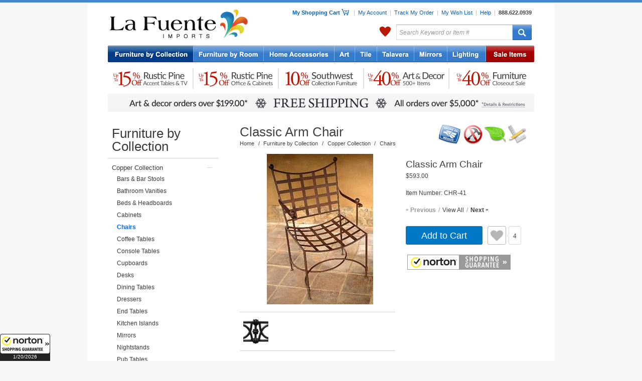

--- FILE ---
content_type: text/html; charset=UTF-8
request_url: https://www.lafuente.com/Mexican-Furniture/Copper-Furniture/Chairs/7638/
body_size: 19771
content:
<!DOCTYPE html PUBLIC "-//W3C//DTD XHTML 1.0 Strict//EN" "http://www.w3.org/TR/xhtml1/DTD/xhtml1-strict.dtd">
<html xmlns="http://www.w3.org/1999/xhtml" xml:lang="en" lang="en">
<head>
<title>Copper Collection - Classic Arm Chair - CHR-41</title>
<meta http-equiv="Content-Type" content="text/html; charset=ISO-8859-1" />
<meta name="author" content="La Fuente Imports" />
<meta name="keywords" content="rustic furniture, mexican furniture, rustic pine furniture, mexican rustic furniture, southwest furniture, southwestern furniture, log furniture, mexican wall art, mexican tile, talavera tile, talavera pottery, mexican rustic, made in mexico, rustic log furniture, log cabin furniture, rustic furnishings, barnwood furniture, aspen log furniture, reclaimed wood furniture" />
<meta name="description" content="This classic arm chair features an iron checkerboard design and looped bottom. Pair it with your favorite decorative seat cushion and use it indoors or out!" />
<meta name="robots" content="index, follow" />

<link rel="canonical" href="/Mexican-Furniture/Copper-Furniture/Chairs/7638/" />
<link rel="alternate" media="only screen and (max-width: 640px)" href="https://www.lafuente.com/m/Mexican-Furniture/Copper-Furniture/Chairs/7638/" >

<link rel="stylesheet" type="text/css" href="/css/custom-1.3.css" media="all" />
<link rel="stylesheet" type="text/css" href="/css/fancybox.css" media="screen" />
<!--[if IE]>
<link rel="stylesheet" type="text/css" href="/css/base_ie-2011-10-06.css" />
<![endif]-->
<!--[if IE 6]>
<link rel="stylesheet" type="text/css" href="/css/base_ie6-2011-10-06.css" />
<![endif]-->
<link rel="stylesheet" type="text/css" href="/css/jquery-ui.css" media="screen" />
<link href="/assets/m/css/font-awesome.4.7.0.min.css" rel="stylesheet">
<link rel="stylesheet" type="text/css" href="/css/print-2013-05-23.css" media="print" />

<style>
.grecaptcha-badge { visibility: hidden; }
</style>

<script type="text/javascript">
document.cookie = 'same-site-cookie=foo; SameSite=Lax';
document.cookie = 'cross-site-cookie=bar; SameSite=None; Secure';
</script>
<!-- Google Tag Manager -->
<script>(function(w,d,s,l,i){w[l]=w[l]||[];w[l].push({'gtm.start':
new Date().getTime(),event:'gtm.js'});var f=d.getElementsByTagName(s)[0],
j=d.createElement(s),dl=l!='dataLayer'?'&l='+l:'';j.async=true;j.src=
'https://www.googletagmanager.com/gtm.js?id='+i+dl;f.parentNode.insertBefore(j,f);
})(window,document,'script','dataLayer','GTM-WFV7NDW');</script>
<!-- End Google Tag Manager -->
<script type="text/javascript" id="lc_lp" src="//cdn.linkconnector.com/lc_lp.php?cgid=900037" async></script>
<script src="https://www.google.com/recaptcha/api.js?render=6LctnMAkAAAAABGtZN1E3vWm5fax65cJJP2Q_fIB"></script>

<script type="text/javascript" src="/js/jquery-1.8.3.min.js"></script>
<script type="text/javascript" src="/js/fancybox.js"></script>
<script type="text/javascript" src="/js/jquery-ui-1.8.24.custom.min.js"></script>
<script type="text/javascript" src="/js/custom-1.4.js"></script>
<script type="text/javascript" src="/js/jquery.mousewheel.min.js"></script>
<script type="text/javascript" src="/js/jquery.smoothdivscroll-1.2.js"></script>

<script type="text/javascript">
var showCartLoading = true;

function cartLoading() {
  $('#updatingCartDiv').css({
    'top' : ($(window).scrollTop() + ($(window).height() - 186)/2) + 'px',
    'left' : ($(window).scrollLeft() + ($(window).width() - 255)/2) + 'px'
  }).show();

  // $.fn.fancybox.showLoading();

  if ($.browser.msie && $.browser.version.substr(0,1) == 6 && !window.XMLHttpRequest) {
    $('embed, object, select').css('visibility', 'hidden');
    $('#fancy_overlay').css('height', $(document).height());
  }

  $('#fancy_overlay').css({
    'background-color' : '#fff',
    'opacity' : 0.4
  }).show();
}

function processingLoading() {
  $('#processingOrderDiv').css({
    'top' : ($(window).scrollTop() + ($(window).height() - 186)/2) + 'px',
    'left' : ($(window).scrollLeft() + ($(window).width() - 255)/2) + 'px'
  });

  // $.fn.fancybox.showLoading();

  if ($.browser.msie && $.browser.version.substr(0,1) == 6 && !window.XMLHttpRequest) {
    $('embed, object, select').css('visibility', 'hidden');
    $('#fancy_overlay').css('height', $(document).height());
  }

  $('#fancy_overlay').css({
    'background-color' : '#fff',
    'opacity' : 0.4
  }).show();
}

jQuery(document).ready(function($) {
  $(window).unload(function() {
    $('#updatingCartDiv').hide();
    $('#fancy_overlay').hide();
  });

  if ($.browser.msie) {
    $('#contentShadow, #contentShadowBottom, #updatingCart, #processingOrder').fixPNG();
  }

  $('.cartLink').click(function() {
    cartLoading();
  });

  /*
  $('.itemsForm').submit(function() {
  	if (showCartLoading == true) {
      cartLoading();
    }
  });
  */

  $('form#cartForm').submit(function() {
    cartLoading();
  });


  $('.hoverShowRel').hover(
    function () {
      $(this).css('z-index', '2')
      $($(this).attr('rel')).show();
    }, 
    function () {
      $(this).css('z-index', '1')
      $($(this).attr('rel')).hide();
    }
  );


  $('input#search').focus(function () {
    if ($(this).val() == 'Search Keyword or Item #') {
      $(this).val('');
      $(this).css({'color' : '#111112', 'font-style' : 'normal'});
    }
  }).blur(function () {
    if ($(this).val() == '') {
      $(this).val('Search Keyword or Item #');
      $(this).css({'color' : '#999999', 'font-style' : 'italic'});
    }
  });

	$('#tabs').tabs();

	$('a.zoomProduct').fancybox();

	$('a.zoomItem').fancybox();

	$('a.zoomAjax').fancybox({
		'hideOnContentClick': false,
		'frameWidth': 400,
		'frameHeight': 450
	});

	$('.editButton').click(function(ev){
		ev.preventDefault();

		var form = $(this).parents('form:first');
		form.attr('action','/Mexican-Furniture/Copper-Furniture/Chairs/7638/');
		$('input[name="Edit"]', form).val('Yes');
		showCartLoading = false;

		if (typeof allowCartAjax !== 'undefined') {
			allowCartAjax = false;
		}

		form.unbind('submit');

		form.submit();
	});

	$('input.wishlistButton').click(function(){
		var form = $(this).parents('form:first');
		form.attr('action','/Account/Wish-List/');
		showCartLoading = false;
		form.submit();
	});

	$('.fadeButton').fadeTo('fast', 0.65);

	$('.fadeButton').hover(
		function () {
			$(this).fadeTo('fast', 1);
		},
		function () {
			$(this).fadeTo('fast', 0.65);
		}
	);

	$('#addToCartTop').click(function(ev){
		ev.preventDefault();
	
		$('#chooseItemForm').submit();
		
	});

	$('.scrollMoreItems').click(function(ev){
		ev.preventDefault();

		var offset = $('#chooseAnItem').offset();
		$(window).scrollTop((offset.top - 50));
	});

	$('div.review-less, div#review-show-less').hide();

	$('a#review-scroll-to').click(function(ev){
		ev.preventDefault();

		var offset = $('#customerReviews').offset();
		$(window).scrollTop(offset.top);
	});

	$('div#review-show-more a').click(function(ev){
		ev.preventDefault();

		$('div#review-show-more').hide();
		$('div.review-less, div#review-show-less').show();
	});

	$('div#review-show-less a').click(function(ev){
		ev.preventDefault();

		$('div.review-less, div#review-show-less').hide();
		$('div#review-show-more').show();
	});

	$('a.review-show-5').click(function(ev){
		ev.preventDefault();

		$('div.review-5').show();
		$('div.review-4, div.review-3, div.review-2, div.review-1, div#review-show-more, div#review-show-less').hide();
	});

	$('a.review-show-4').click(function(ev){
		ev.preventDefault();

		$('div.review-4').show();
		$('div.review-5, div.review-3, div.review-2, div.review-1, div#review-show-more, div#review-show-less').hide();
	});

	$('a.review-show-3').click(function(ev){
		ev.preventDefault();

		$('div.review-3').show();
		$('div.review-5, div.review-4, div.review-2, div.review-1, div#review-show-more, div#review-show-less').hide();
	});

	$('a.review-show-2').click(function(ev){
		ev.preventDefault();

		$('div.review-2').show();
		$('div.review-5, div.review-4, div.review-3, div.review-1, div#review-show-more, div#review-show-less').hide();
	});

	$('a.review-show-1').click(function(ev){
		ev.preventDefault();

		$('div.review-1').show();
		$('div.review-5, div.review-4, div.review-3, div.review-2, div#review-show-more, div#review-show-less').hide();
	});

	$('.toggle-href').click(function(ev){
		ev.preventDefault();

		$($(this).data('target')).toggle();
	});
	
});

</script>
</head>
<body>
<!-- Google Tag Manager (noscript) -->
<noscript><iframe src="https://www.googletagmanager.com/ns.html?id=GTM-WFV7NDW"
height="0" width="0" style="display:none;visibility:hidden"></iframe></noscript>
<!-- End Google Tag Manager (noscript) -->
<!-- Facebook Pixel Code -->
<script>
!function(f,b,e,v,n,t,s){if(f.fbq)return;n=f.fbq=function(){n.callMethod?
n.callMethod.apply(n,arguments):n.queue.push(arguments)};if(!f._fbq)f._fbq=n;
n.push=n;n.loaded=!0;n.version='2.0';n.queue=[];t=b.createElement(e);t.async=!0;
t.src=v;s=b.getElementsByTagName(e)[0];s.parentNode.insertBefore(t,s)}(window,
document,'script','//connect.facebook.net/en_US/fbevents.js');

fbq('init', '1550569508602952');
fbq('track', "PageView");</script>
<noscript><img height="1" width="1" style="display:none" src="https://www.facebook.com/tr?id=1550569508602952&ev=PageView&noscript=1" /></noscript>
<!-- End Facebook Pixel Code -->
<div id="contentShadow">
<div id="contentBackground">

<div id="headerShadow">
<div id="header">
 <div id="logo"><a href="/"><img src="/images/layout/la_fuente_imports.gif" alt="La Fuente Imports" /></a></div>
 <div id="headerRight">
  <div class="topRightMenu">
   <a href="/Cart/" id="headerCartLink" class="cartLink">My Shopping Cart <span id="headerCartIcon"></span></a>
   &nbsp;&nbsp;|&nbsp;
   <a href="/Account/">My Account</a>
   &nbsp;|&nbsp;
   <a href="/Account/Order-Tracking/">Track My Order</a>
   &nbsp;|&nbsp;
   <a href="/Account/Wish-List/">My Wish List</a>
   &nbsp;|&nbsp;
   <a href="/Information/">Help</a>
   &nbsp;|&nbsp;
   <a href="tel:8886220939" style="font-weight: 700; color: #414144; text-decoration: none;">888.622.0939</a>
  </div>

  <div class="topRightSearch">
   <div class="flR">
   <form id="searchForm" method="get" action="/Search/">
    <table>
     <tr>
      <td id="headerWelcome" class="welcome">
      </td>
      <td class="favorites">
      	<div id="menuFavorites" style="position: relative;">
      		<a href="/Favorites/">My Favorites</a>
      	</div>
      </td>
      <td><input type="text" name="search" id="search" value="Search Keyword or Item #" class="topSearch" style="color: #999999; font-style: italic;" /></td>
      <td id="searchSubmit" class="searchSubmit"><input type="submit" value="" /></td>
     </tr>
    </table>
    </form>
   </div>
   <div class="clrR"></div>
  </div>
 </div>
 <div class="clearer"></div>
</div>
</div>

<div id="menu" style="padding: 0;">
 <ul id="topNav">
  <li id="navFurnitureByCollection"><a href="/Rustic-Furniture/" class="hoverMenu selected" rel="#menuHoverFurnitureByCollection">Rustic Furniture by Collection</a></li>
  <li id="navFurnitureByRoom"><a href="/Furniture/" class="hoverMenu" rel="#menuHoverFurnitureByRoom">Rustic Furniture by Room</a></li>
  <li id="navHomeAccessories"><a href="/Mexican-Decor/" class="hoverMenu" rel="#menuHoverHomeAccessories">Home Accessories</a></li>
  <li id="navArt"><a href="/Mexican-Art/" class="hoverMenu" rel="#menuHoverArt">Art</a></li>
  <li id="navTile"><a href="/Tile/Talavera-Tile/" class="hoverMenu" rel="#menuHoverTile">Mexican Tile</a></li>
  <li id="navTalavera"><a href="/Mexican-Decor/Talavera-Pottery/" class="hoverMenu" rel="#menuHoverTalavera">Talavera Pottery</a></li>
  <li id="navMirrors"><a href="/Mexican-Decor/Tin-and-Tile-Mirrors/" class="hoverMenu" rel="#menuHoverMirrors">Tin Mirrors</a></li>
  <li id="navLighting"><a href="/Lighting/" class="hoverMenu" rel="#menuHoverLighting">Lighting</a></li>
  <li id="navSale"><a href="/Sale/" class="hoverMenu" rel="#menuHoverSale">Sale Items</a></li>
 </ul>
 <div class="clearer"></div>
</div>

<div style="margin: 0 auto; width: 850px;">
	<ul style="height: 60px; margin: 0; padding: 0; font-size: 0; line-height: 0;">
		<li style="height: 60px; width: 1px; display: block; float: left; margin: 0; padding: 0; font-size: 0; line-height: 0; position: relative; z-index: 1;"></li>
		<li style="height: 60px; width: 168px; display: block; float: left; margin: 0; padding: 0; font-size: 0; line-height: 0; position: relative; z-index: 1;">
			<a href="/Mexican-Furniture/Rustic-Pine-Furniture/" style="height: 60px; width: 168px; display: block; float: left; margin: 0; padding: 0; font-size: 0; line-height: 0;">
				<img src="/images/new/sale/banners/rustic_pine_occasional_tv_10-15_five-2x.jpg" style="height: 60px; width: 168px;">
			</a>
		</li>
		<li style="height: 60px; width: 2px; display: block; float: left; margin: 0; padding: 0; font-size: 0; line-height: 0; position: relative; z-index: 1;">
			<img src="/images/new/sale/banners/spacer_five.jpg" style="height: 60px; width: 2px;">
		</li>
		<li style="height: 60px; width: 168px; display: block; float: left; margin: 0; padding: 0; font-size: 0; line-height: 0; position: relative; z-index: 1;">
			<a href="/Mexican-Furniture/Rustic-Pine-Furniture/" style="height: 60px; width: 168px; display: block; float: left; margin: 0; padding: 0; font-size: 0; line-height: 0;">
				<img src="/images/new/sale/banners/rustic_pine_office_10-15_five-2x.jpg" style="height: 60px; width: 168px;">
			</a>
		</li>
		<li style="height: 60px; width: 2px; display: block; float: left; margin: 0; padding: 0; font-size: 0; line-height: 0; position: relative; z-index: 1;">
			<img src="/images/new/sale/banners/spacer_five.jpg" style="height: 60px; width: 2px;">
		</li>
		<li style="height: 60px; width: 168px; display: block; float: left; margin: 0; padding: 0; font-size: 0; line-height: 0; position: relative; z-index: 1;">
			<a href="/Mexican-Furniture/Southwest-Furniture/" style="height: 60px; width: 168px; display: block; float: left; margin: 0; padding: 0; font-size: 0; line-height: 0;">
				<img src="/images/new/sale/banners/southwest_collection_furniture_five-2x.jpg" style="height: 60px; width: 168px;">
			</a>
		</li>
		<li style="height: 60px; width: 2px; display: block; float: left; margin: 0; padding: 0; font-size: 0; line-height: 0; position: relative; z-index: 1;">
			<img src="/images/new/sale/banners/spacer_five.jpg" style="height: 60px; width: 2px;">
		</li>
		<li style="height: 60px; width: 168px; display: block; float: left; margin: 0; padding: 0; font-size: 0; line-height: 0; position: relative; z-index: 1;">
			<a href="/Sale/" style="height: 60px; width: 168px; display: block; float: left; margin: 0; padding: 0; font-size: 0; line-height: 0;">
				<img src="/images/new/sale/banners/40_select_art_home_accessories_five-2x.jpg" style="height: 60px; width: 168px;">
			</a>
		</li>
		<li style="height: 60px; width: 2px; display: block; float: left; margin: 0; padding: 0; font-size: 0; line-height: 0; position: relative; z-index: 1;">
			<img src="/images/new/sale/banners/spacer_five.jpg" style="height: 60px; width: 2px;">
		</li>
		<li style="height: 60px; width: 168px; display: block; float: left; margin: 0; padding: 0; font-size: 0; line-height: 0; position: relative; z-index: 1;">
			<a href="/Sale/Rustic-Furniture/" style="height: 60px; width: 168px; display: block; float: left; margin: 0; padding: 0; font-size: 0; line-height: 0;">
				<img src="/images/new/sale/banners/select_furniture_40_five-2x.jpg" style="height: 60px; width: 168px;">
			</a>
		</li>
	</ul>
	<div style="clear: both;"></div>
	<div style="height: 36px; width: 850px;"><a href="/Delivery/"><img src="/images/new/sale/banners/free_shipping_winter_five_199_5000-2x.jpg" style="height: 36px; width: 850px;"></a></div>
	<div style="height: 15px;"></div>
</div>
<div id="main">
	<table>
		<tr>
			<td id="left">
	<div style="padding-bottom: 25px;">
<div class="leftmenu0"><a href="/Rustic-Furniture/">Furniture by Collection</a></div>

     <div class="leftmenu1">
      <table>
       <tr>
        <td style="width: 190px;"><a href="/Mexican-Furniture/Copper-Furniture/" style="display: block; width: 180px;">Copper Collection</a></td>
        
        <td style="font-size: 1.4em; line-height: 1.2em;"><a href="/Mexican-Furniture/Copper-Furniture/" rel="#leftSubMenu42" class="leftCollapsible openState" style="color: #d1d1d1;">&ndash;</a></td>
        
       </tr>
      </table>
      <div id="leftSubMenu42"><div class="leftmenu2" style="padding-left: 10px; padding-right: 5px;"><a href="/Mexican-Furniture/Copper-Furniture/Bars-and-Bar-Stools/" >Bars & Bar Stools</a></div><div class="leftmenu2" style="padding-left: 10px; padding-right: 5px;"><a href="/Mexican-Furniture/Copper-Furniture/Bathroom-Vanities/" >Bathroom Vanities</a></div><div class="leftmenu2" style="padding-left: 10px; padding-right: 5px;"><a href="/Mexican-Furniture/Copper-Furniture/Beds-and-Headboards/" >Beds & Headboards</a></div><div class="leftmenu2" style="padding-left: 10px; padding-right: 5px;"><a href="/Mexican-Furniture/Copper-Furniture/Desks-and-Cabinets/" >Cabinets</a></div><div class="leftmenu2" style="padding-left: 10px; padding-right: 5px;"><a href="/Mexican-Furniture/Copper-Furniture/Chairs/" style="color: #0066ff; font-weight: bold;">Chairs</a></div><div class="leftmenu2" style="padding-left: 10px; padding-right: 5px;"><a href="/Mexican-Furniture/Copper-Furniture/Coffee-Tables/" >Coffee Tables</a></div><div class="leftmenu2" style="padding-left: 10px; padding-right: 5px;"><a href="/Mexican-Furniture/Copper-Furniture/Sofa-Tables/" >Console Tables</a></div><div class="leftmenu2" style="padding-left: 10px; padding-right: 5px;"><a href="/Mexican-Furniture/Copper-Furniture/Cupboards/" >Cupboards</a></div><div class="leftmenu2" style="padding-left: 10px; padding-right: 5px;"><a href="/Mexican-Furniture/Copper-Furniture/Desks/" >Desks</a></div><div class="leftmenu2" style="padding-left: 10px; padding-right: 5px;"><a href="/Mexican-Furniture/Copper-Furniture/Dining-Tables/" >Dining Tables</a></div><div class="leftmenu2" style="padding-left: 10px; padding-right: 5px;"><a href="/Mexican-Furniture/Copper-Furniture/Dressers/" >Dressers</a></div><div class="leftmenu2" style="padding-left: 10px; padding-right: 5px;"><a href="/Mexican-Furniture/Copper-Furniture/End-Tables/" >End Tables</a></div><div class="leftmenu2" style="padding-left: 10px; padding-right: 5px;"><a href="/Mexican-Furniture/Copper-Furniture/Kitchen-Islands/" >Kitchen Islands</a></div><div class="leftmenu2" style="padding-left: 10px; padding-right: 5px;"><a href="/Mexican-Furniture/Copper-Furniture/Mirrors/" >Mirrors</a></div><div class="leftmenu2" style="padding-left: 10px; padding-right: 5px;"><a href="/Mexican-Furniture/Copper-Furniture/Nightstands/" >Nightstands</a></div><div class="leftmenu2" style="padding-left: 10px; padding-right: 5px;"><a href="/Mexican-Furniture/Copper-Furniture/Bistro-Tables/" >Pub Tables</a></div><div class="leftmenu2" style="padding-left: 10px; padding-right: 5px;"><a href="/Mexican-Furniture/Copper-Furniture/Sideboards/" >Sideboards</a></div></div>
     </div>
     <div class="leftmenu1">
      <table>
       <tr>
        <td style="width: 190px;"><a href="/Mexican-Furniture/Rustic-Pine-Furniture/" style="display: block; width: 180px;">Rustic Pine Furniture</a></td>
        
        <td style="font-size: 1.4em; line-height: 1.2em;"><a href="/Mexican-Furniture/Rustic-Pine-Furniture/" rel="#leftSubMenu3" class="leftCollapsible" style="color: #d1d1d1;">+</a></td>
        
       </tr>
      </table>
      <div id="leftSubMenu3"></div>
     </div>
     <div class="leftmenu1">
      <table>
       <tr>
        <td style="width: 190px;"><a href="/Mexican-Furniture/Southwest-Furniture/" style="display: block; width: 180px;">Southwest Collection</a></td>
        
        <td style="font-size: 1.4em; line-height: 1.2em;"><a href="/Mexican-Furniture/Southwest-Furniture/" rel="#leftSubMenu63" class="leftCollapsible" style="color: #d1d1d1;">+</a></td>
        
       </tr>
      </table>
      <div id="leftSubMenu63"></div>
     </div>
     <div class="leftmenu1">
      <table>
       <tr>
        <td style="width: 190px;"><a href="/Mexican-Furniture/Carved-Furniture/" style="display: block; width: 180px;">Carved Collection</a></td>
        
        <td style="font-size: 1.4em; line-height: 1.2em;"><a href="/Mexican-Furniture/Carved-Furniture/" rel="#leftSubMenu57" class="leftCollapsible" style="color: #d1d1d1;">+</a></td>
        
       </tr>
      </table>
      <div id="leftSubMenu57"></div>
     </div>
     <div class="leftmenu1">
      <table>
       <tr>
        <td style="width: 190px;"><a href="/Rustic-Furniture/Ranch-Furniture-Collection/" style="display: block; width: 180px;">Ranch Collection</a></td>
        
        <td style="font-size: 1.4em; line-height: 1.2em;"><a href="/Rustic-Furniture/Ranch-Furniture-Collection/" rel="#leftSubMenu850" class="leftCollapsible" style="color: #d1d1d1;">+</a></td>
        
       </tr>
      </table>
      <div id="leftSubMenu850"></div>
     </div>
     <div class="leftmenu1">
      <table>
       <tr>
        <td style="width: 190px;"><a href="/Rustic-Furniture/Rustic-Copper-Collection/" style="display: block; width: 180px;">Antique Pine &amp; Copper</a></td>
        
       </tr>
      </table>
      <div id="leftSubMenu700"></div>
     </div>
     <div class="leftmenu1">
      <table>
       <tr>
        <td style="width: 190px;"><a href="/Rustic-Furniture/Barnwood-Collection/" style="display: block; width: 180px;">Barnwood Collection</a></td>
        
        <td style="font-size: 1.4em; line-height: 1.2em;"><a href="/Rustic-Furniture/Barnwood-Collection/" rel="#leftSubMenu127" class="leftCollapsible" style="color: #d1d1d1;">+</a></td>
        
       </tr>
      </table>
      <div id="leftSubMenu127"></div>
     </div>
     <div class="leftmenu1">
      <table>
       <tr>
        <td style="width: 190px;"><a href="/Cabin-Furniture/Pine-Log-Furniture/" style="display: block; width: 180px;">Pine Log Furniture</a></td>
        
        <td style="font-size: 1.4em; line-height: 1.2em;"><a href="/Cabin-Furniture/Pine-Log-Furniture/" rel="#leftSubMenu113" class="leftCollapsible" style="color: #d1d1d1;">+</a></td>
        
       </tr>
      </table>
      <div id="leftSubMenu113"></div>
     </div><div class="leftmenu0" style="border-top: 1px solid #777777;"><a href="/Gift-Certificates/">Gift Certificates</a></div>
<div class="leftmenu0" style="border-top: 1px solid #777777;"><a href="/New-Items/">New Items</a></div>
<div class="leftmenu0" style="border-top: 1px solid #777777;"><a href="/Sale/" style="color: #a70000;">Sale Items</a></div>

     <div class="leftmenu1">
      <table>
       <tr>
        <td style="width: 190px;"><a href="/Sale/Rustic-Furniture/" style="display: block; width: 180px;">Furniture on Sale</a></td>
        
       </tr>
      </table>
      <div id="leftSubMenu502"></div>
     </div>
     <div class="leftmenu1">
      <table>
       <tr>
        <td style="width: 190px;"><a href="/Sale/Mexican-Decor/Talavera/" style="display: block; width: 180px;">Talavera on Sale</a></td>
        
       </tr>
      </table>
      <div id="leftSubMenu654"></div>
     </div>
     <div class="leftmenu1">
      <table>
       <tr>
        <td style="width: 190px;"><a href="/Sale/Mexican-Art/" style="display: block; width: 180px;">Folk Art on Sale</a></td>
        
       </tr>
      </table>
      <div id="leftSubMenu504"></div>
     </div>
     <div class="leftmenu1">
      <table>
       <tr>
        <td style="width: 190px;"><a href="/Sale/Tile/" style="display: block; width: 180px;">Tile on Sale</a></td>
        
       </tr>
      </table>
      <div id="leftSubMenu660"></div>
     </div>
     <div class="leftmenu1">
      <table>
       <tr>
        <td style="width: 190px;"><a href="/Sale/Mexican-Decor/Mirrors/" style="display: block; width: 180px;">Mirrors on Sale</a></td>
        
       </tr>
      </table>
      <div id="leftSubMenu655"></div>
     </div>
     <div class="leftmenu1">
      <table>
       <tr>
        <td style="width: 190px;"><a href="/Sale/Mexican-Decor/Lighting/" style="display: block; width: 180px;">Lighting on Sale</a></td>
        
       </tr>
      </table>
      <div id="leftSubMenu656"></div>
     </div>
     <div class="leftmenu1">
      <table>
       <tr>
        <td style="width: 190px;"><a href="/Sale/Mexican-Decor/" style="display: block; width: 180px;">Accessories on Sale</a></td>
        
       </tr>
      </table>
      <div id="leftSubMenu503"></div>
     </div>
     <div class="leftmenu1">
      <table>
       <tr>
        <td style="width: 190px;"><a href="/Sale/Mexican-Decor/Kitchen/" style="display: block; width: 180px;">Kitchen Items on Sale</a></td>
        
       </tr>
      </table>
      <div id="leftSubMenu657"></div>
     </div>
     <div class="leftmenu1">
      <table>
       <tr>
        <td style="width: 190px;"><a href="/Sale/Day-of-the-Dead/" style="display: block; width: 180px;">Day of Dead on Sale</a></td>
        
       </tr>
      </table>
      <div id="leftSubMenu830"></div>
     </div>
     <div class="leftmenu1">
      <table>
       <tr>
        <td style="width: 190px;"><a href="/Sale/Books-and-Paper-Products/" style="display: block; width: 180px;">Other Items on Sale</a></td>
        
       </tr>
      </table>
      <div id="leftSubMenu661"></div>
     </div>		<div style="margin: 0px auto; width: 196px; padding: 15px 0px;"><img src="/images/layout/accepted_credit_cards.jpg" alt="Accepted Credit Cards" /></div>
		<div style="margin: 0px auto; width: 175px;"><a href="http://www.bbb.org/southern-colorado/business-reviews/furniture-retail/la-fuente-imports-in-colorado-springs-co-3290939" onclick="window.open(this.href,'_blank'); return false;"><img src="/images/layout/bbb_accredited.gif" alt="Better Business Bureau Accredited Business" /></a></div>
		<div style="margin: 0px auto; width: 200px; padding-top: 15px;"><img src="/images/layout/25_anniversary_logo.jpg" alt="20th Anniversary" /></div>

		<div style="height: 15px;"></div>

		<div style="margin: 0px auto; width: 162px; height: 237px;">
<!-- eKomiWidget START -->
<div id="eKomiWidget_default"></div>
<!-- eKomiWidget END -->

<!-- eKomiLoader START, only needed once per page -->
<script type="text/javascript"> 
	(function(){
		eKomiIntegrationConfig = new Array(
			{certId:'75F5F80946F4C5A'}
		);
		if(typeof eKomiIntegrationConfig != "undefined"){for(var eKomiIntegrationLoop=0;eKomiIntegrationLoop<eKomiIntegrationConfig.length;eKomiIntegrationLoop++){
			var eKomiIntegrationContainer = document.createElement('script');
			eKomiIntegrationContainer.type = 'text/javascript'; eKomiIntegrationContainer.defer = true;
			eKomiIntegrationContainer.src = (document.location.protocol=='https:'?'https:':'http:') +"//connect.ekomi.de/integration_1682729678/" + eKomiIntegrationConfig[eKomiIntegrationLoop].certId + ".js";
			document.getElementsByTagName("head")[0].appendChild(eKomiIntegrationContainer);
		}}else{if('console' in window){ console.error('connectEkomiIntegration - Cannot read eKomiIntegrationConfig'); }}
	})();
</script>
<!-- eKomiLoader END, only needed once per page -->
		</div>
	</div>
			</td>
			<td id="right">
<div class="padded10 hproduct">
	<table style="width: 100%;">
		<tr>
			<td style="vertical-align: top;">
				<h1 class="fn">Classic Arm Chair</h1>
				<div class="medium_gray" style="padding-top: 2px; font: 11px Arial, Verdana, 'Lucida Grande', Geneva, sans-serif;"><a href="/">Home</a><span style="margin: 0em 0.7em;">/</span><a href="/Rustic-Furniture/">Furniture by Collection</a><span style="margin: 0em 0.7em;">/</span><a href="/Mexican-Furniture/Copper-Furniture/">Copper Collection</a><span style="margin: 0em 0.7em;">/</span><a href="/Mexican-Furniture/Copper-Furniture/Chairs/">Chairs</a></div>
			</td>
			<td style="vertical-align: top; min-width: 75px;">
				<div style="float: right;">
					<table>
						<tr>
							<td><a href="#iconHechoEnMexico" class="zoomIcon hoverTip hoverBottom" rev="Made in Mexico"><img src="/images/intro/furniture/hecho_en_mexico_medium.jpg" alt="" style="width: 44px; height: 40px; margin-right: 3px;"></a></td>
							<td><a href="#iconNoAssembly" class="zoomIcon hoverTip hoverBottom" rev="No Assembly Required"><img src="/images/intro/furniture/no_assembly_medium.jpg" alt="" style="width: 44px; height: 40px;"></a></td>
							<td><a href="#iconGreen" class="zoomIcon hoverTip hoverBottom" rev="Environmentally Friendly"><img src="/images/intro/furniture/green_medium.jpg" alt="" style="width: 44px; height: 40px;"></a></td>
							<td><a href="#iconCustomizable" class="zoomIcon hoverTip hoverBottom" rev="Customizable by Special Order"><img src="/images/intro/furniture/customizable_medium.jpg" alt="" style="width: 44px; height: 40px;"></a></td>
						</tr>
					</table>
				</div>
				<div style="clear: both;"></div>
			</td>
		</tr>
	</table>


	<div style="padding-top: 15px;">
		<table>
			<tr>
				<td style="width: 310px; vertical-align: top;">
					<div id="main-gallery">
						<div class="pswp-gallery__item" style="padding-bottom: 15px; padding-left: 10px;">
							<a href="https://www.lafuente.com/images/enlarge_new/2008/07/09/CCHR41.jpg" data-pswp-width="411" data-pswp-height="411" target="_blank" id="mainProductImage">

								<img src="https://www.lafuente.com/images/main_new/2008/07/09/CCHR41.jpg" alt="Classic Arm Chair" class="photo" style="margin: 0px auto; max-width: 100%;" />
							</a>
						</div>
						<div style="border-top: 1px solid #d1d1d1; border-bottom: 1px solid #d1d1d1; padding: 0 0 13px 7px; margin-bottom: 15px;">
							<div class="pswp-gallery__item" style="float: left; padding: 13px 11px 0 0;">
								<a href="https://www.lafuente.com/images/alternate/iron.jpg" data-pswp-width="600" data-pswp-height="596" target="_blank"><img src="https://www.lafuente.com/images/alternate_m/iron_thumbnail.jpg" alt="Iron Detail" style="height: 50px;"></a>
							</div>
							<div style="clear: both;"></div>
						</div>
					</div>


<link href="https://unpkg.com/photoswipe@5.2.2/dist/photoswipe.css" rel="stylesheet">
<link href="https://unpkg.com/photoswipe-dynamic-caption-plugin/photoswipe-dynamic-caption-plugin.css" rel="stylesheet">

<style type="text/css">
.pswp__dynamic-caption {
	font-weight: bold;
	font-size: 1.2rem;
}
</style>

<script type="module">
import PhotoSwipeLightbox from 'https://unpkg.com/photoswipe/dist/photoswipe-lightbox.esm.js';

import PhotoSwipeDynamicCaption from 'https://unpkg.com/photoswipe-dynamic-caption-plugin/photoswipe-dynamic-caption-plugin.esm.js';

import PhotoSwipeVideoPlugin from '/assets/photoswipe-video-plugin/dist/photoswipe-video-plugin.esm.js';

const mainLightbox = new PhotoSwipeLightbox({
	gallery: '#main-gallery',
	children: 'a',
	pswpModule: () => import('https://unpkg.com/photoswipe/dist/photoswipe.esm.js'),
	paddingFn: (viewportSize) => {
		return {
			top: 30, bottom: 30
		}
	},
});

const mainCaptionPlugin = new PhotoSwipeDynamicCaption(mainLightbox, {
	// Plugins options, for example:
	type: 'below',
});

const mainVideoPlugin = new PhotoSwipeVideoPlugin(mainLightbox, {
  // options
});

mainLightbox.init();
</script>


				</td>
				<td style="width: 11px;"></td>
				<td style="width: 254px; vertical-align: top;">
					<div style="padding: 10px 0 0 10px; font-size: 1.6em;">Classic Arm Chair</div>
					<div style="padding: 5px 0px 15px 10px;">$593.00</div>
					<div style="display: none;" class="price">$593.00</div>
					<div style="padding: 5px 0px 0px 10px;">Item Number: CHR-41</div>
					<div style="padding: 20px 0 0 10px;">
						<span style="font-weight: bold; color: #949798;"><span style="font-size: 10px; vertical-align: top;">&laquo;</span> Previous</span>
						<span style="color: #949798; margin: 0px 2px 0px 2px;">/</span> <a href="/Mexican-Furniture/Copper-Furniture/Chairs/">View All</a> <span style="color: #949798; margin: 0px 2px 0px 2px;">/</span>
						<a href="/Mexican-Furniture/Copper-Furniture/Chairs/7635/" style="font-weight: bold;">Next <span style="font-size: 10px; vertical-align: top;">&raquo;</span></a>
					</div>

					<div style="padding: 25px 0 0 10px;">
						<button id="addToCartTop" class="addToCartButton" style="width: 153px;">Add to Cart</button>
						<div style="float: left; margin-left: 10px;">
							<button class="myFavoritesLarge myFavoritesExtraLarge myFavoritesLarge7638" rel="47,7638" style="float: left;"><i class="fa fa-heart" aria-hidden="true"></i></button>
							<div style="float: left; position: relative;">
								<div style="position: absolute;">
									<div class="myFavoritesCount myFavoritesCountExtraLarge myFavoritesCount7638">
										<div class="myFavoritesCountText myFavoritesCountText7638">4</div>
									</div>
								</div>
							</div>
						</div>
						<div style="clear: both;"></div>
					</div>

					<div style="padding: 25px 0 0 10px;">
						<div style="float: left; width: 95px;">
							<div id="fb-root"></div>
							<script async defer crossorigin="anonymous" src="https://connect.facebook.net/en_US/sdk.js#xfbml=1&version=v7.0"></script>
							<div class="fb-like" data-href="https://www.lafuente.com/Mexican-Furniture/Copper-Furniture/Chairs/7638/" data-width="63px" data-layout="button_count" data-action="like" data-size="small" data-share="false"></div>
						</div>
						<div style="float: left; width: 105px;">
							<a data-pin-do="buttonPin" data-pin-count="beside" href="https://www.pinterest.com/pin/create/button/?url=https%3A%2F%2Fwww.lafuente.com%2FMexican-Furniture%2FCopper-Furniture%2FChairs%2F7638%2F&media=https%3A%2F%2Fwww.lafuente.com%2Fimages%2Fmain_new%2F2008%2F07%2F09%2FCCHR41.jpg&description=This+classic+arm+chair+features+an+iron+checkerboard+design+and+looped+bottom.+Pair+it+with+your+favorite+decorative+seat+cushion+and+use+it+indoors+or+out%21"></a>
							<script async defer src="//assets.pinterest.com/js/pinit.js"></script>
						</div>
						<div style="clear: both;"></div>
					</div>
					<div style="height: 15px; line-height: 15px; font-size: 10px;"></div>
				</td>
			</tr>
		</table>
	</div>
	<div style="padding: 15px 0px;">
		<div>
			<span class="contentHeading">Description</span>
			<p class="content description">This classic arm chair features an iron checkerboard design and looped bottom. Pair it with your favorite decorative seat cushion and use it indoors or out!</p>
		</div>
		<div id="chooseAnItem">
			<div class="contentHeading">Please Choose an Item</div>

			<div style="border-top: 1px solid #515151;">
				<form name="itemsForm" class="itemsForm" id="chooseItemForm" method="POST" action="/Cart/">
					<table>
						<tr>
							<td style="border-bottom: 1px solid #ccc; padding: 15px 10px 15px 2px; width: 80px;">
								<a href="https://www.lafuente.com/images/enlarge_new/2008/07/09/CCHR41.jpg" class="zoomProduct" rel="groupItems"><img src="https://www.lafuente.com/images/thumbnail_new/2008/07/09/CCHR41.jpg" alt="Classic Arm Chair" style="margin: 0px auto;" /></a>
							</td>
							<td style="border-bottom: 1px solid #ccc; padding: 15px 2px 15px 0px; width: 324px;">
								<div style="font-size: 1.2em; padding-bottom: 2px;">Classic Arm Chair</div>
								22"W x 24"D x 36"H								<div style="padding-top: 3px; font-size: 0.9em; font-style: italic;">Item #: CHR-41</div>
								<div style="font-size: 0.9em; font-style: italic; color: #999;">This product is customizable by special order.<sup>&dagger;</sup></div>
								<div style="padding-top: 3px; font-size: 0.9em; font-style: italic;"><a href="/Ajax/Products/Delivery/21722/" class="zoomAjax" style="font-size: 0.9em; color: #999; text-decoration: underline;">Delivery Information</a></div>
							</td>
							<td style="border-bottom: 1px solid #ccc; padding: 15px 2px 15px 0px; width: 103px; text-align: right; font-size: 1.1em; line-height: 1.2em;">
								$593.00							</td>
							<td style="border-bottom: 1px solid #ccc; padding: 15px 10px 15px 0px; width: 50px; text-align: right;">
								<input type="text" name="Item_47-7638-21722" value="1" class="productItemQuantity">
							</td>
						</tr>
						<tr>
							<td colspan="4" style="border-bottom: 1px solid #ccc; padding: 10px 0;"><sup>&dagger;</sup> To order or inquire about dimensional or design changes please call 888.622.0939 to speak with one of our product specialists, or <a href="/Email-Us/" class="blue" style="text-decoration: underline;">email</a> your request to LaFuente@LaFuente.com</td>
						</tr>
					</table>

					<table>
						<tr>
							<td style="border-top: 1px solid #999999; width: 575px; padding-top: 10px;">
								<div style="float: right;">
									<div style="float: right;">
										<input type="submit" value="Add to Cart" class="addToCartButton">
									</div>
									<div style="float: right; width: 5px; height: 30px;"></div>
									<div style="float: right; height: 34px; width: 169px; position: relative;">
										<div>
											<button class="addToWishList addToWishListLarge">Add to Wish List <i class="fa fa-sort-desc" aria-hidden="true"></i></button>
										</div>
										<div class="addToWishListDropdown addToWishListDropdownLarge" style="display: none;">
											<input type="hidden" name="WhichWishList" value="">
											<ul class="wishlistUL">
														<li style="padding: 7px 10px;" class="CreateNewWishList">
													<input type="text" value="" placeholder="New Wish List Name" name="NewWishListName" maxlength="22" autocomplete="off" style="width: 140px; border: 0; background: transparent; cursor: pointer;">
													<div class="NewWishListNameNotification">Adding your items...</div>
													<div class="NewWishListNameError"></div>
													<div style="text-align: center;">
														<button class="createWishList">Create Wish List</button>
													</div>
												</li>
											</ul>
										</div>
									</div>
									<div class="wishlistAdded" style="display: none;">
										<div class="wishlistAddedText"></div>
									</div>
									<div style="clear: both;"></div>
								</div>
								<div style="clear: both;"></div>

								<div class="errors" style="display: none; padding: 10px 0 0 0; text-align: right; color: #a70000;"></div>

								<div style="height: 30px;"></div>
							</td>
						</tr>
					</table>
					<input type="hidden" name="AccountAction" value="AddItems">
				</form>
			</div>
		</div>
		<div>
			<span class="contentHeading">Materials</span>
			<p class="content">All iron work is hand-forged and stunningly detailed.</p>
		</div>
		<div>
			<span class="contentHeading">Helpful Information</span>
			<div class="content"><ul class="productNotes">
<li>No assembly required.</li>
<li>Available by Special Order.</li>
<li>Custom dimensions are also available. Call 888.622.0939 for pricing.</li>
<li>Made from re-purposed iron.</li>
<li><a href="/Warranty-Returns/"><u>One-Year Furniture Warranty included.</u></a></li>
</ul></div>
		</div>
		<div style="padding-top: 30px;">
			<h2 style="font-size: 2.2em;">Why Shop at La Fuente Imports?</h2>

			<div class="content">
				<table>
					<tr>
						<td style="vertical-align: top;">
							<ul class="productNotes">
								<li style="padding-bottom: 10px; font-size: 1.2em; font-style: italic;">Superior Quality and Selection</li>
								<li style="padding-bottom: 10px; font-size: 1.2em; font-style: italic;">Customer Service Excellence</li>
								<li style="font-size: 1.2em; font-style: italic;">Quality Backed Warranty</li>
							</ul>
						</td>
						<td style="padding-left: 75px; vertical-align: top;">
							<ul class="productNotes">
								<li style="padding-bottom: 10px; font-size: 1.2em; font-style: italic;">Expert Product Knowledge</li>
								<li style="padding-bottom: 10px; font-size: 1.2em; font-style: italic;">60 Day Satisfaction Guarantee</li>
								<li style="font-size: 1.2em; font-style: italic;">New Items Added Daily</li>
							</ul>
						</td>
					</tr>
				</table>
			</div>
		</div>

	</div>
</div>
<div id="iconHechoEnMexico" style="display: none;">
	<table>
		<tr>
			<td style="vertical-align: top;"><img src="/images/intro/furniture/hecho_en_mexico.jpg" alt="Made in Mexico" style="width: 112px; height: 98px;" /></td>
			<td style="vertical-align: top; padding-left: 25px;">
				<h4 style="font-size: 2.0em;">Hecho En Mexico</h4>
				<span style="font-size: 1.2em; font-style: italic;">(Made In Mexico)</span>
				<div style="padding-top: 5px;">This product is made in Mexico.</div>
			</td>
		</tr>
	</table>
</div>

<div id="iconGreen" style="display: none;">
	<table>
		<tr>
			<td style="vertical-align: top;"><img src="/images/intro/furniture/green.jpg" alt="La Fuente Green" style="width: 108px; height: 95px;" /></td>
			<td style="vertical-align: top; padding-left: 25px;">
				<h4 style="font-size: 2.0em;">La Fuente Green</h4>
				<div style="padding-top: 5px;">This product is made from reclaimed, recycled, or sustainable materials.  For detailed information please see the Materials section, below.</div>
			</td>
		</tr>
	</table>
</div>

<div id="iconMadeInUSA" style="display: none;">
	<table>
		<tr>
			<td style="vertical-align: top;"><img src="/images/intro/furniture/made_in_usa.jpg" alt="Made in USA" style="width: 96px; height: 98px;" /></td>
			<td style="vertical-align: top; padding-left: 25px;">
				<h4 style="font-size: 2.0em;">Made in USA</h4>
				<div style="padding-top: 5px;">This product is made in the United States.</div>
			</td>
		</tr>
	</table>
</div>

<div id="iconMadeInCanada" style="display: none;">
	<table>
		<tr>
			<td style="vertical-align: top;"><img src="/images/intro/furniture/made_in_canada.jpg" alt="Made in Canada" style="width: 96px; height: 98px;" /></td>
			<td style="vertical-align: top; padding-left: 25px;">
				<h4 style="font-size: 2.0em;">Made in Canada</h4>
				<div style="padding-top: 5px;">This product is made in Canada.</div>
			</td>
		</tr>
	</table>
</div>

<div id="iconBestSeller" style="display: none;">
	<table>
		<tr>
			<td style="vertical-align: top;"><img src="/images/intro/furniture/best_seller.jpg" alt="Best Seller" style="width: 90px; height: 94px;" /></td>
			<td style="vertical-align: top; padding-left: 25px;">
				<h4 style="font-size: 2.0em;">Best Seller</h4>
				<div style="padding-top: 5px;">This collection is one of our most popular and best selling.</div>
			</td>
		</tr>
	</table>
</div>

<div id="iconNoAssembly" style="display: none;">
	<table>
		<tr>
			<td style="vertical-align: top;"><img src="/images/intro/furniture/no_assembly.jpg" alt="No Assembly Required" style="width: 90px; height: 94px;" /></td>
			<td style="vertical-align: top; padding-left: 25px;">
				<h4 style="font-size: 2.0em;">No Assembly Required</h4>
				<div style="padding-top: 5px;">This product comes fully assembled. (Note: Certain large items such as beds and dining tables may require minor assembly due to size limitations for shipping.)</div>
			</td>
		</tr>
	</table>
</div>

<div id="iconCustomizable" style="display: none;">
	<table>
		<tr>
			<td style="vertical-align: top;"><img src="/images/intro/furniture/customizable.jpg" alt="Customizable by Special Order" style="width: 90px; height: 94px;" /></td>
			<td style="vertical-align: top; padding-left: 25px;">
				<h4 style="font-size: 2.0em;">Customizable</h4>
				<span style="font-size: 1.2em; font-style: italic;">(By Special Order)</span>
				<div style="padding-top: 5px;">The manufacturer of this product allows dimensional and/or design changes.</div>
			</td>
		</tr>
	</table>
</div>

<script type="text/javascript">

jQuery(document).ready(function($) {
	$('a.zoomIcon').fancybox({
		'hideOnContentClick': false,
		'frameWidth': 400,
		'frameHeight': 100
	});

	$('a.hoverTip').hover(
		function () {
			var offset = $(this).offset();

			var addTop = -15;
			var addLeft = 30;

			if ($(this).hasClass('hoverBottom')) {
				addTop = 50;
				addLeft = 0;
			}

			$('<div></div>').html($(this).attr('rev')).attr('id', 'hoverTip').css({
				'position' : 'absolute',
				'top' : (offset.top + addTop),
				'left' : (offset.left + addLeft),
				'padding' : '8px 15px 7px',
				'backgroundColor' : '#f4f4f4',
				'border' : '1px solid #babac3'
			}).hide().appendTo('body').fadeIn('fast');
		},
		function () {
			$('div#hoverTip').remove();
		}
	);
});

</script>
			</td>
		</tr>
	</table>
</div>

<div id="menuHoverFurnitureByCollection" class="topNavSub subLeft">
	<table>
		<tr>
			<td class="topNavSubImg">
				<a href="/Mexican-Furniture/Rustic-Pine-Furniture/"><img src="/images/layout/sub_menu/rustic_collection.jpg" /></a>
			</td>
			<td>
				<ul class="subLinks">
					<li style="background-position: right 0;">
						<a href="/Mexican-Furniture/Rustic-Pine-Furniture/" data-img="rustic_collection">Rustic Pine Furniture</a>
					</li>
					<li style="background-position: right -63px;">
						<a href="/Mexican-Furniture/Southwest-Furniture/" data-img="southwest_collection">Southwest Collection</a>
					</li>
					<li style="background-position: right -42px;">
						<a href="/Mexican-Furniture/Carved-Furniture/" data-img="carved_collection">Carved Collection</a>
					</li>
					<li style="background-position: right -3053px;">
						<a href="/Rustic-Furniture/Ranch-Furniture-Collection/" data-img="ranch_collection">Ranch Collection</a>
					</li>
					<li style="background-position: right -21px;">
						<a href="/Mexican-Furniture/Copper-Furniture/" data-img="copper_collection">Copper Collection</a>
					</li>
				</ul>
			</td>
			<td>
				<ul class="subLinks">
					<li style="background-position: right -2457px;">
						<a href="/Rustic-Furniture/Rustic-Copper-Collection/" data-img="antique_pine_copper">Antique Pine &amp; Copper</a>
					</li>
					<li style="background-position: right -189px;">
						<a href="/Rustic-Furniture/Barnwood-Collection/" data-img="barnwood_collection">Barnwood Collection</a>
					</li>
					<!-- <li style="background-position: right -231px;">
						<a href="/Rustic-Furniture/American-Mission-Oak-Furniture/" data-img="american_mission_collection">American Mission Oak</a>
					</li> -->
					<li style="background-position: right -147px;">
						<a href="/Cabin-Furniture/Pine-Log-Furniture/" data-img="pine_log_collection">Pine Log Furniture</a>
					</li>
				</ul>
			</td>
		</tr>
	</table>

	<div class="spacer"></div>
	<div class="viewAll">
		<a href="/Rustic-Furniture/">Furniture Collection Overview</a>
	</div>
</div>


<div id="menuHoverFurnitureByRoom" class="topNavSub subLeft">
	<table>
		<tr>
			<td class="topNavSubImg topNavSubImgCols5">
				<img src="/images/layout/sub_menu/bed_and_bath.jpg" />
			</td>
			<td class="cols5">
				<ul>
					<li class="subListImg padTop" data-img="bed_and_bath"><a href="/Furniture/Bedroom-and-Bathroom/">Bed &amp; Bath</a></li>
					<li class="subListImg" data-img="bed_and_bath">
						<ul>
							<li>
								<a href="/Furniture/Bedroom-and-Bathroom/Accessories/">Accessories</a>
							</li>
							<li>
								<a href="/Furniture/Bedroom-and-Bathroom/Armoires/">Armoires</a>
							</li>
							<li>
								<a href="/Furniture/Bedroom-and-Bathroom/Beds/">Beds</a>
							</li>
							<li>
								<a href="/Furniture/Bedroom-and-Bathroom/Bedroom-Sets/">Bedroom Sets</a>
							</li>
							<li>
								<a href="/Furniture/Bedroom-and-Bathroom/Chests-and-Trunks/">Chests & Trunks</a>
							</li>
							<li>
								<a href="/Furniture/Bedroom-and-Bathroom/Dressers/">Dressers</a>
							</li>
							<li>
								<a href="/Furniture/Bedroom-and-Bathroom/Headboards/">Headboards</a>
							</li>
							<li>
								<a href="/Furniture/Bedroom-and-Bathroom/Mirrors/">Mirrors</a>
							</li>
							<li>
								<a href="/Furniture/Bedroom-and-Bathroom/Nightstands/">Nightstands</a>
							</li>
							<li>
								<a href="/Furniture/Bedroom-and-Bathroom/Sink-Vanities/">Sink Vanities</a>
							</li>
						</ul>
					</li>
				</ul>
			</td>
			<td class="cols5">
				<ul>
					<li class="subListImg padTop" data-img="dining_room"><a href="/Furniture/Dining-Room/">Dining Room</a></li>
					<li class="subListImg" data-img="dining_room">
						<ul>
							<li>
								<a href="/Furniture/Dining-Room/Bars/">Bars</a>
							</li>
							<li>
								<a href="/Furniture/Dining-Room/Bar-Stools/">Bar Stools</a>
							</li>
							<li>
								<a href="/Furniture/Dining-Room/Benches/">Benches</a>
							</li>
							<li>
								<a href="/Furniture/Dining-Room/Cupboards/">Cupboards</a>
							</li>
							<li>
								<a href="/Furniture/Dining-Room/Dining-Chairs/">Dining Chairs</a>
							</li>
							<li>
								<a href="/Furniture/Dining-Room/Dining-Tables/">Dining Tables</a>
							</li>
							<li>
								<a href="/Furniture/Dining-Room/Dining-Table-Sets/">Dining Tables Sets</a>
							</li>
							<li>
								<a href="/Furniture/Dining-Room/Sideboards/">Sideboards</a>
							</li>
							<li>
								<a href="/Furniture/Dining-Room/Pub-Tables/">Pub Tables</a>
							</li>
						</ul>
					</li>
				</ul>
			</td>
			<td class="cols5">
				<ul>
					<li class="subListImg padTop" data-img="kitchen"><a href="/Furniture/Kitchen/">Kitchen</a></li>
					<li class="subListImg" data-img="kitchen">
						<ul>
							<li>
								<a href="/Furniture/Kitchen/Accessories/">Accessories</a>
							</li>
							<li>
								<a href="/Furniture/Kitchen/Islands/">Islands</a>
							</li>
							<li>
								<a href="/Furniture/Kitchen/Wine-Racks-and-Servers/" class="noBP double">Wine Racks &amp; Servers</a>
							</li>
						</ul>
					</li>
				</ul>
			</td>
			<td class="cols5">
				<ul>
					<li class="subListImg padTop" data-img="living_room"><a href="/Furniture/Living-Room/">Living Room</a></li>
					<li class="subListImg" data-img="living_room">
						<ul>
							<li>
								<a href="/Furniture/Living-Room/Accessories/">Accessories</a>
							</li>
							<li>
								<a href="/Furniture/Living-Room/Cabinets/">Cabinets</a>
							</li>
							<li>
								<a href="/Furniture/Living-Room/Casual-and-Seating/">Casual Seating</a>
							</li>
							<li>
								<a href="/Furniture/Living-Room/Coffee-Tables/">Coffee Tables</a>
							</li>
							<li>
								<a href="/Furniture/Living-Room/Sofa-Tables/">Console Tables</a>
							</li>
							<li>
								<a href="/Furniture/Living-Room/End-Tables/">End Tables</a>
							</li>
							<li>
								<a href="/Furniture/Living-Room/Entertainment-Centers/">Ent. Centers</a>
							</li>
							<li>
								<a href="/Furniture/Living-Room/Media-Storage/">Media Storage</a>
							</li>
							<li>
								<a href="/Furniture/Living-Room/TV-Stands/">TV Stands</a>
							</li>
						</ul>
					</li>
				</ul>
			</td>
			<td class="cols5">
				<ul>
					<li class="subListImg padTop" data-img="office"><a href="/Furniture/Office/">Office</a></li>
					<li class="subListImg" data-img="office">
						<ul>
							<li>
								<a href="/Furniture/Office/Accessories/">Accessories</a>
							</li>
							<li>
								<a href="/Furniture/Office/Bookcases/">Bookcases</a>
							</li>
							<li>
								<a href="/Furniture/Office/Desks/">Desks</a>
							</li>
							<li>
								<a href="/Furniture/Office/File-Cabinets/">File Cabinets</a>
							</li>
						</ul>
					</li>
				</ul>
			</td>
		</tr>
	</table>

	<div class="spacer"></div>
	<div class="viewAll">
		<a href="/Furniture/">Furniture by Room Overview</a>
	</div>
</div>


<div id="menuHoverHomeAccessories" class="topNavSub subLeft">
	<table>
		<tr>
			<td class="topNavSubImg">
				<a href="/Tile/Talavera-Tile/"><img src="/images/layout/sub_menu/simple_designs.jpg" /></a>
			</td>
			<td>
				<ul class="subLinks">
					<li style="background-position: right -1596px;">
						<a href="/Tile/Talavera-Tile/" data-img="simple_designs">Talavera Tile</a>
					</li>
					<li style="background-position: right -336px;">
						<a href="/Mexican-Decor/Talavera-Pottery/" data-img="talavera_pottery">Talavera Pottery</a>
					</li>
					<li style="background-position: right -315px;">
						<a href="/Mexican-Decor/Talavera-Plates/" data-img="talavera_plates">Puebla Talavera</a>
					</li>
					<li style="background-position: right -2652px;">
						<a href="/Mexican-Decor/Tin-and-Tile-Mirrors/" data-img="mirrors">Mirrors</a>
					</li>
					<li style="background-position: right -1932px;">
						<a href="/Lighting/" data-img="mexican_tin_lighting">Lighting</a>
					</li>
					<li style="background-position: right -2100px;">
						<a href="/Mexican-Decor/Hand-Blown-Glassware/" data-img="hand-blown_glassware">Blown Glassware</a>
					</li>
					<li style="background-position: right -2778px;">
						<a href="/Mexican-Decor/Gorky-Gonzalez-Majolica/" data-img="gorky">Gorky Pottery</a>
					</li>
					<li style="background-position: right -2226px;">
						<a href="/Mexican-Decor/Santa-Rosa-Majolica/" data-img="santa_rosa">Santa Rosa Majolica</a>
					</li>
					<li style="background-position: right -525px;">
						<a href="/Mexican-Decor/Rugs-and-Weavings/" data-img="zapotec_weavings">Rugs and Weavings</a>
					</li>
				</ul>
			</td>
			<td>
				<ul class="subLinks">
					<li style="background-position: right -378px;">
						<a href="/Mexican-Decor/Kitchen-Canisters/" data-img="kitchen_canisters">Kitchen Canisters</a>
					</li>
					<li style="background-position: right -399px;">
						<a href="/Mexican-Decor/Cantina-Supplies/" data-img="cantina_supplies">Cantina Supplies</a>
					</li>
					<li style="background-position: right -2121px;">
						<a href="/Mexican-Decor/House-Numbers/" data-img="house_numbers">House Numbers</a>
					</li>
					<li style="background-position: right -588px;">
						<a href="/Mexican-Decor/Palomar-Dishware/" data-img="palomar_dishware">El Palomar Stoneware</a>
					</li>
					<li style="background-position: right -420px;">
						<a href="/Tile/Decorative-Tile/" data-img="decorative_tile">Decorative Tile</a>
					</li>
					<li style="background-position: right -2436px;">
						<a href="/Mexican-Decor/Rustic-Pottery/" data-img="rustic_pottery">Rustic Pottery</a>
					</li>
					<li style="background-position: right -483px;">
						<a href="/Mexican-Decor/Ceramic-Chili-Ristras/" data-img="ceramic_chili_ristras">Ceramic Ristras</a>
					</li>
					<li style="background-position: right -840px;">
						<a href="/Mexican-Decor/Carved-Relief-Paintings/" data-img="carved_relief_paintings">Carved Relief Paintings</a>
					</li>
					<li style="background-position: right -2863px;">
						<a href="/Mexican-Decor/Throw-Pillows/" data-img="Throw-Pillows">Throw Pillows</a>
					</li>
				</ul>
			</td>
			<td>
				<ul class="subLinks">

					<li style="background-position: right -1974px;">
						<a href="/Mexican-Decor/Studio-David-Villasenor/" data-img="studio_david_villasenor">Studio David Villasenor</a>
					</li>
					<li style="background-position: right -1386px;">
						<a href="/Mexican-Decor/Handmade-Crosses/" data-img="talavera_crosses">Handmade Crosses</a>
					</li>
					<li style="background-position: right -2247px;">
						<a href="/Mexican-Art/Decorative-Pottery/" data-img="decorative_pottery">Decorative Pottery</a>
					</li>
					<li style="background-position: right -462px;">
						<a href="/Mexican-Decor/Mexican-Sombreros/" data-img="mexican_sombreros">Mexican Sombreros</a>
					</li>
					<li style="background-position: right -441px;">
						<a href="/Mexican-Decor/Wall-Planters/" data-img="wall_planters">Wall Planters</a>
					</li>
					<li style="background-position: right -504px;">
						<a href="/Mexican-Decor/Chili-Lovers/" data-img="chili_lovers">Chili Lovers</a>
					</li>
					<li style="background-position: right -546px;">
						<a href="/Mexican-Decor/Ann-Kary-Pewter/" data-img="ann_kary_pewter">Ann Kary Pewter</a>
					</li>
					<li style="background-position: right -2631px;">
						<a href="/Mexican-Decor/Ornaments_Nativities/" data-img="ornaments">Christmas Ornaments</a>
					</li>
				</ul>
			</td>
		</tr>
	</table>

	<div class="spacer"></div>
	<div class="viewAll">
		<a href="/Mexican-Decor/">Home Accessory Overview</a>
	</div>
</div>




<div id="menuHoverArt" class="topNavSub subRight">
	<table>
		<tr>
			<td class="topNavSubImg">
				<a href="/Mexican-Art/Day-of-the-Dead/"><img src="/images/layout/sub_menu/day_of_the_dead.jpg" /></a>
			</td>
			<td>
				<ul class="subLinks">
					<li style="background-position: right -903px;">
						<a href="/Mexican-Art/Masks/" data-img="coconut_masks">Masks</a>
					</li>
					<li style="background-position: right -924px;">
						<a href="/Mexican-Art/Oaxacan-Carvings/" data-img="oaxacan_carvings">Oaxacan Carvings</a>
					</li>
					<li style="background-position: right -861px;">
						<a href="/Mexican-Art/Day-of-the-Dead/" data-img="day_of_the_dead">Day of the Dead</a>
					</li>
					<li style="background-position: right -945px;">
						<a href="/Mexican-Art/Huichol-Yarn-Art/" data-img="huichol_yarn_art">Huichol Yarn Art</a>
					</li>
					<li style="background-position: right -966px;">
						<a href="/Mexican-Art/Huichol-Bead-Art/" data-img="huichol_bead_art">Huichol Bead Art</a>
					</li>
					<li style="background-position: right -2184px;">
						<a href="/Mexican-Art/Painted-Wooden-Mirror/" data-img="painted_wooden_mirrors">Painted Wooden Mirrors</a>
					</li>
					<li style="background-position: right -1008px;">
						<a href="/Mexican-Art/Mata-Ortiz-Pottery/" data-img="mata_ortiz_pottery">Mata Ortiz Pottery</a>
					</li>
				</ul>
			</td>
			<td>
				<ul class="subLinks">
					<li style="background-position: right -3009px;">
						<a href="/Mexican-Decor/Barro-Brunido-Pottery/" data-img="barro_brunido_pottery">Barro Brunido Pottery</a>
					</li>
					<li style="background-position: right -1218px;">
						<a href="/Mexican-Art/Carlos-Albert/" data-img="carlos_albert">Art by Carlos Albert</a>
					</li>
					<li style="background-position: right -1974px;">
						<a href="/Mexican-Art/Studio-David-Villasenor/" data-img="studio_david_villasenor">Studio David Villasenor</a>
					</li>
					<li style="background-position: right -1197px;">
						<a href="/Mexican-Art/Jesus-Guerrero/" data-img="jesus_guerrero">Art by Jesus Guerrero</a>
					</li>
					<li style="background-position: right -2887px;">
						<a href="/Mexican-Art/Jars-by-Maximo-Huerta/" data-img="maximo_huerta_pottery">Jars by Maximo Huerta</a>
					</li>
					<li style="background-position: right -2163px;">
						<a href="/Mexican-Art/Otomi-Tapestries/" data-img="otomi_tapestries">Otomi Embroidery</a>
					</li>
					<li style="background-position: right -2937px;">
						<a href="/Mexican-Art/Lupita-Figurines/" data-img="ceramic-lupita-figurines">Lupita Figurines</a>
					</li>
				</ul>
			</td>
			<td>
				<ul class="subLinks">
					<li style="background-position: right -651px;">
						<a href="/Mexican-Art/Paper-Mache-Art/" data-img="paper_mache_accessories">Paper Mache Art</a>
					</li>
					<li style="background-position: right -1029px;">
						<a href="/Mexican-Art/Religious-Folk-Art/" data-img="religious_folk_art">Religious Folk Art</a>
					</li>
					<li style="background-position: right -1176px;">
						<a href="/Mexican-Art/Tin-and-Glass-Nichos/" data-img="tin_glass_nichos">Tin &amp; Glass Nichos</a>
					</li>
					<li style="background-position: right -2037px;">
						<a href="/Mexican-Art/Coconut-Figures/" data-img="coconut_figures">Coconut Figures</a>
					</li>
					<li style="background-position: right -840px;">
						<a href="/Mexican-Art/Carved-Relief-Paintings/" data-img="carved_relief_paintings">Carved Relief Paintings</a>
					</li>
					<li style="background-position: right -2631px;">
						<a href="/Mexican-Art/Ornaments/" data-img="ornaments">Christmas Ornaments</a>
					</li>
					<li style="background-position: right -3032px;">
						<a href="/Mexican-Art/Master-Artisans/" data-img="jesus_guerrero_santos">Master Artisans</a>
					</li>
				</ul>
			</td>
		</tr>
	</table>

	<div class="spacer"></div>
	<div class="viewAll">
		<a href="/Mexican-Art/">Art Overview</a>
	</div>
</div>




<div id="menuHoverTile" class="topNavSub subRight">
	<table>
		<tr>
			<td class="topNavSubImg">
				<a href="/Mexican-Decor/Talavera-Pottery/Talavera-Tile/"><img src="/images/layout/sub_menu/solid_colors.jpg" /></a>
			</td>
			<td class="cols4">
				<ul class="subLinks">
					<li style="background-position: right -1575px;">
						<a href="/Tile/Talavera-Tile/Solid-Colors/" data-img="solid_colors">Solid Colors</a>
					</li>
					<li style="background-position: right -1617px;">
						<a href="/Tile/Talavera-Tile/Special-Designs/" data-img="special_designs">Special Designs</a>
					</li>
					<li style="background-position: right -1596px;">
						<a href="/Tile/Talavera-Tile/Simple-Designs/" data-img="simple_designs">Traditional Designs</a>
					</li>
					<li style="background-position: right -2331px;">
						<a href="/Tile/Talavera-Tile/Blue-and-White-Designs/" data-img="bandw_designs">Blue and White Designs</a>
					</li>
					<li style="background-position: right -1638px;">
						<a href="/Tile/Talavera-Tile/Border-Designs/" data-img="border_designs">Border Designs</a>
					</li>
					<li style="background-position: right -2608px;">
						<a href="/Tile/Talavera-Tile/Relief-Tiles/" data-img="relief_designs">Relief Finish Tiles</a>
					</li>
					<li style="background-position: right -2736px;">
						<a href="/Tile/Talavera-Tile/Hand-Painted-Tile/" data-img="matte_designs">Matte Finish Tiles</a>
					</li>
				</ul>
			</td>
			<td class="cols4">
				<ul class="subLinks">
					<li style="background-position: right -2841px;">
						<a href="/Tile/Talavera-Tile/Special-Shaped-Tiles/" data-img="ESTIL057_main">Arabesque Tiles</a>
					</li>
					<li style="background-position: right -1659px;">
						<a href="/Tile/Talavera-Tile/Day-of-the-Dead/" data-img="day_of_the_dead_tile">Day of the Dead Tiles</a>
					</li>
					<li style="background-position: right -2352px;">
						<a href="/Tile/Talavera-Tile/Tiles-with-Figures/" data-img="figure_designs">Tiles with Figures</a>
					</li>
					<li style="background-position: right -420px;">
						<a href="/Tile/Decorative-Tile/" data-img="decorative_tile">Decorative Tile</a>
					</li>
					<li style="background-position: right -1764px;">
						<a href="/Tile/Decorative-Tile/Murals/" data-img="decorative_murals">Decorative Murals</a>
					</li>
					<li style="background-position: right -2562px;">
						<a href="/Tile/Talavera-Tile/Tiles-on-Sale/" data-img="tiles_on_sale">Tiles On Sale</a>
					</li>
				</ul>
			</td>
		</tr>
	</table>

	<div class="spacer"></div>
	<div class="viewAll">
		<a href="/Tile/Talavera-Tile/">Talavera Tile Overview</a>
	</div>
</div>




<div id="menuHoverTalavera" class="topNavSub subRight">
	<table>
		<tr>
			<td class="topNavSubImg">
				<a href="/Mexican-Decor/Talavera-Pottery/Talavera-Tile/"><img src="/images/layout/sub_menu/talavera_tile.jpg" /></a>
			</td>
			<td>
				<ul class="subLinks">
					<li style="background-position: right -294px;">
						<a href="/Mexican-Decor/Talavera-Pottery/Talavera-Tile/" data-img="talavera_tile">Talavera Tile</a>
					</li>
					<li style="background-position: right -315px;">
						<a href="/Mexican-Decor/Talavera-Pottery/Talavera-Plates/" data-img="talavera_plates">Talavera Plates</a>
					</li>
					<li style="background-position: right -1281px;">
						<a href="/Mexican-Decor/Talavera-Pottery/Talavera-Planters/" data-img="talavera_planters">Talavera Planters</a>
					</li>
					<li style="background-position: right -378px;">
						<a href="/Mexican-Decor/Talavera-Pottery/Kitchen-Canisters/" data-img="kitchen_canisters">Kitchen Canisters</a>
					</li>
					<li style="background-position: right -1260px;">
						<a href="/Mexican-Decor/Talavera-Pottery/Talavera-Wall-Planters/" data-img="talavera_wall_planters">Talavera Wall Planters</a>
					</li>
					<li style="background-position: right -1323px;">
						<a href="/Mexican-Decor/Talavera-Pottery/Talavera-Fruit-Bowls/" data-img="talavera_fruit_bowls">Talavera Fruit Bowls</a>
					</li>
				</ul>
			</td>
			<td>
				<ul class="subLinks">
					<li style="background-position: right -1239px;">
						<a href="/Mexican-Decor/Talavera-Plates/Talavera-Dinnerware/" data-img="talavera_place_settings">Talavera Place Settings</a>
					</li>
					<li style="background-position: right -2820px;">
						<a href="/Mexican-Decor/Talavera-Plates/" data-img="puebla_talavera">Puebla Talavera</a>
					</li>
					<li style="background-position: right -1302px;">
						<a href="/Mexican-Decor/Talavera-Plates/Talavera-Platters/" data-img="talavera_platters">Talavera Platters</a>
					</li>
					<li style="background-position: right -1344px;">
						<a href="/Mexican-Decor/Talavera-Pottery/Talavera-Sinks/" data-img="talavera_sinks">Talavera Sinks</a>
					</li>
					<li style="background-position: right -1365px;">
						<a href="/Mexican-Decor/Talavera-Pottery/Talavera-Wall-Art/" data-img="talavera_wall_art">Talavera Wall Art</a>
					</li>
					<!-- <li style="background-position: right -2142px;">
						<a href="/Mexican-Decor/Talavera-Plates/Talavera-Bowls/" data-img="talavera_bowls">Talavera Bowls</a>
					</li> 
					<li style="background-position: right -1554px;">
						<a href="/Mexican-Decor/Talavera-Plates/Talavera-Snack-Trays/" data-img="talavera_snack_trays">Talavera Snack Trays</a>
					</li> -->
					<li style="background-position: right -2121px;">
						<a href="/Mexican-Decor/Talavera-Pottery/Talavera-House-Numbers/" data-img="house_numbers">House Numbers</a>
					</li>
				</ul>
			</td>
			<td>
				<ul class="subLinks">
					<!-- <li style="background-position: right -2079px;">
						<a href="/Mexican-Decor/Talavera-Pottery/Day-of-the-Dead-Figures/" data-img="talavera_day_of_the_dead">Talavera Day of the Dead</a>
					</li> -->
					<li style="background-position: right -1407px;">
						<a href="/Mexican-Decor/Talavera-Pottery/Jars-and-Vases/" data-img="jars_and_vases">Jars and Vases</a>
					</li>
					<li style="background-position: right -2058px;">
						<a href="/Mexican-Decor/Talavera-Pottery/Talavera-Spoon-Rests/" data-img="talavera_spoon_rests">Talavera Spoon Rests</a>
					</li>
					<li style="background-position: right -1512px;">
						<a href="/Mexican-Decor/Talavera-Pottery/Talavera-Animals/" data-img="talavera_animals">Talavera Animals</a>
					</li>
					<li style="background-position: right -2799px;">
						<a href="/Mexican-Decor/Talavera-Plates/Jars-and-Vases-by-Maximo-Huerta/" data-img="maximo_talavera">Maximo Huerta Talavera</a>
					</li>
					<li style="background-position: right -1386px;">
						<a href="/Mexican-Decor/Talavera-Plates/Crosses-By-Tomas-Huerta/" data-img="talavera_crosses">Talavera Crosses</a>
					</li>
					<!-- <li style="background-position: right -1428px;">
						<a href="/Mexican-Decor/Talavera-Plates/Tea-Sets-by-Tomas-Huerta/" data-img="talavera_tea_sets">Talavera Tea Sets</a>
					</li> -->
					<li style="background-position: right -1470px;">
						<a href="/Mexican-Decor/Talavera-Pottery/Talavera-Drawer-Pulls/" data-img="talavera_drawer_pulls">Talavera Drawer Pulls</a>
					</li>
				</ul>
			</td>
		</tr>
	</table>

	<div class="spacer"></div>
	<div class="viewAll">
		<a href="/Mexican-Decor/Talavera-Pottery/">Talavera Pottery Overview</a>
	</div>
</div>




<div id="menuHoverMirrors" class="topNavSub subRight">
	<table>
		<tr>
			<td class="topNavSubImg">
				<a href="/Mexican-Decor/Tin-and-Tile-Mirrors/Talavera-Tile-Mirrors/"><img src="/images/layout/sub_menu/talavera_tile_mirrors.jpg" /></a>
			</td>
			<td>
				<ul class="subLinks">
					<li style="background-position: right -2673px;">
						<a href="/Mexican-Decor/Tin-and-Tile-Mirrors/Large-Tin-Mirrors/" data-img="large_tin_mirror">Large Tin Mirrors</a>
					</li>
					<li style="background-position: right -2694px;">
						<a href="/Mexican-Decor/Tin-and-Tile-Mirrors/Talavera-Tile-Mirrors/" data-img="tin_tile_mirrors">Tin & Tile Mirrors</a>
					</li>
					<li style="background-position: right -2757px;">
						<a href="/Mexican-Decor/Tin-and-Tile-Mirrors/Wood-and-Metal-Mirrors/" data-img="southwest_grecas_mirror">Wood & Metal Mirrors</a>
					</li>
					<li style="background-position: right -2184px;">
						<a href="/Mexican-Decor/Tin-and-Tile-Mirrors/Painted-Wooden-Mirrors/" data-img="painted_wooden_mirrors">Painted Wooden Mirrors</a>
					</li>
					<li style="background-position: right -2959px;">
						<a href="/Mexican-Decor/Tin-and-Tile-Mirrors/Copper-Mirrors/" data-img="copper_mirror">Copper Mirrors</a>
					</li>
					<li style="background-position: right -2715px;">
						<a href="/Mexican-Decor/Tin-and-Tile-Mirrors/Painted-Tin-Mirrors/" data-img="small_tin_mirrors">Small Tin Mirrors</a>
					</li>
				</ul>
			</td>
		</tr>
	</table>

	<div class="spacer"></div>
	<div class="viewAll">
		<a href="/Mexican-Decor/Tin-and-Tile-Mirrors/">Tin &amp; Tile Mirror Overview</a>
	</div>
</div>




<div id="menuHoverLighting" class="topNavSub subRight">
	<table>
		<tr>
			<td class="topNavSubImg">
				<a href="/Lighting/Mexican-Tin-Lighting/"><img src="/images/layout/sub_menu/mexican_tin_lighting.jpg" /></a>
			</td>
			<td class="cols4">
				<ul class="subSubLinks">
					<li class="padTop">
						<a href="/Lighting/Mexican-Tin-Lighting/" data-img="mexican_tin_lighting">Mexican Tin Lighting</a>
					</li>
					<li>
						<ul class="subLinksSmall">
							<li style="background-position: right -1890px;">
								<a href="/Lighting/Mexican-Tin-Lighting/Hanging-Lanterns/" data-img="traditional_lanterns">Hanging Lanterns</a>
							</li>
							<li style="background-position: right -1932px;">
								<a href="/Lighting/Mexican-Tin-Lighting/Hanging-Stars/" data-img="mexican_tin_lighting">Hanging Stars</a>
							</li>
							<li style="background-position: right -1953px;">
								<a href="/Lighting/Mexican-Tin-Lighting/Wall-Sconces/" data-img="wall_sconces">Wall Sconces</a>
							</li>
						</ul>
					</li>
				</ul>
			</td>
			<td class="cols4">
				<ul class="subSubLinks">
					<li class="padTop">
						<a href="/Lighting/Iron-and-Onyx-Lighting/" data-img="castillo-collection">Iron &amp; Onyx Lighting</a>
					</li>
					<li>
						<ul class="subLinksSmall">
							<li style="background-position: right -2394px;">
								<a href="/Lighting/Iron-and-Onyx-Lighting/" data-img="castillo-collection">Sconces, Lamps, &amp; More</a>
							</li>
						</ul>
					</li>
				</ul>
			</td>
		</tr>
	</table>

	<div class="spacer"></div>
	<div class="viewAll">
		<a href="/Lighting/">Lighting Overview</a>
	</div>
</div>




<div id="menuHoverSale" class="topNavSub subRight">
	<table>
		<tr>
			<td class="topNavSubImg">
				<a href="/Sale/Rustic-Furniture/"><img src="/images/layout/sub_menu/rustic_collection.jpg" /></a>
			</td>
			<td class="cols4">
				<ul class="subLinks">
					<li style="background-position: right 0;">
						<a href="/Sale/Rustic-Furniture/" data-img="rustic_collection">Furniture</a>
					</li>
					<li style="background-position: right -336px;">
						<a href="/Sale/Mexican-Decor/Talavera/" data-img="talavera_pottery">Talavera</a>
					</li>
					<li style="background-position: right -924px;">
						<a href="/Sale/Mexican-Art/" data-img="oaxacan_carvings">Folk Art</a>
					</li>
					<li style="background-position: right -1596px;">
						<a href="/Sale/Tile/" data-img="simple_designs">Tile</a>
					</li>
					<li style="background-position: right -1680px;">
						<a href="/Sale/Mexican-Decor/Mirrors/" data-img="talavera_tile_mirrors">Mirrors</a>
					</li>
				</ul>
			</td>
			<td class="cols4">
				<ul class="subLinks">
					<li style="background-position: right -1953px;">
						<a href="/Sale/Mexican-Decor/Lighting/" data-img="wall_sconces">Lighting</a>
					</li>
					<li style="background-position: right -588px;">
						<a href="/Sale/Mexican-Decor/" data-img="palomar_dishware">Accessories</a>
					</li>
					<li style="background-position: right -2100px;">
						<a href="/Sale/Mexican-Decor/Kitchen/" data-img="hand-blown_glassware">Kitchen Items</a>
					</li>
					<li style="background-position: right -861px;">
						<a href="/Sale/Day-of-the-Dead/" data-img="day_of_the_dead">Day of the Dead</a>
					</li>
					<li style="background-position: right -735px;">
						<a href="/Sale/Books-and-Paper-Products/" data-img="purses_and_bags">Other Items</a>
					</li>
				</ul>
			</td>
		</tr>
	</table>

	<div class="spacer"></div>
	<div class="viewAll">
		<a href="/Sale/">Sale Items Overview</a>
	</div>
</div>



<div id="signupDiv">
 <div style="padding: 20px 0; border-top: 1px solid #c6c9cb;">
	<table>
	 <tr>
		<td><a href="/Tile/Talavera-Tile/Special-Designs/"><img src="/images/layout/footer/decorative_talavera_tile_2018.jpg"></a></td>
		<td><a href="/Mexican-Decor/Throw-Pillows/"><img src="/images/layout/footer/handmade_throw_pillow_2018.jpg"></a></td>
	 </tr>
	</table>
 </div>

 <div style="padding: 10px 0 25px; border-top: 1px solid #c6c9cb;">
	<div style="font-size: 1.7em; line-height: 2.0em; font-style: italic;">La Fuente products have been featured in:</div>

	<div id="makeMeScrollable">
	 <img src="/images/layout/magazines/tea_time_may_2019.jpg" />
	 <img src="/images/layout/magazines/food_and_wine_2018.jpg" />
	 <img src="/images/layout/magazines/hgtv_march_2017.jpg" />
	 <img src="/images/layout/magazines/hgtv_november_2016.jpg" />
	 <img src="/images/layout/magazines/house_beautiful.jpg" />
	 <img src="/images/layout/magazines/food_network_2015_03.jpg" />
	 <img src="/images/layout/magazines/hgtv.jpg" />
	 <img src="/images/layout/magazines/grill_it.jpg" />
	 <img src="/images/layout/magazines/brides.jpg" />
	 <img src="/images/layout/magazines/latina.jpg" />
	 <img src="/images/layout/magazines/bon_appetit.jpg" />
	 <img src="/images/layout/magazines/this_old_house.jpg" />
	 <img src="/images/layout/magazines/better_homes.jpg" />
	 <img src="/images/layout/magazines/kitchen_bath_makeovers.jpg" />
	 <img src="/images/layout/magazines/food_network.jpg" />
	 <img src="/images/layout/magazines/lucky.jpg" />
	 <img src="/images/layout/magazines/womens_day.jpg" />
	 <img src="/images/layout/magazines/romantic_homes.jpg" />
	 <img src="/images/layout/magazines/while_you_were_out.jpg" />
	</div>
 </div>


 <table style="margin: 0px auto; width: 100%;">
	<tr>
	 <td style="border: 1px solid #c6c9cb; width: 365px; vertical-align: top;">
		<div style="padding: 5px 20px 10px;">

		 <table>
			<tr>
			 <td>
				<a href="/Information/" style="font-size: 1.7em; line-height: 2.0em;">Helpful Information</a><br />
				<table>
				 <tr>
					<td style="vertical-align: top; line-height: 1.6em; padding: 0px 15px 0px 2px;">
					 <a href="/Contact/">Contact Information</a><br />
					 <a href="/Help/">FAQ's</a><br />
					 <a href="/Shipping/">Shipping &amp; Delivery</a><br />
					 <a href="/Returns/">Returns &amp; Replacements</a><br />
					 <a href="/Privacy-Policy/">Privacy Policy</a>
					</td>
					<td style="vertical-align: top; line-height: 1.6em; padding: 0 15px 5px 0;">
					 <a href="/Our-Mission/">Our Mission</a><br />
					 <a href="/Warranty-Returns/">Furniture Warranty</a><br />
					 <a href="/Guarantee/">Satisfaction Guarantee</a><br />
					 <a href="/Testimonials/">Customer Reviews</a><br />
					 <a href="/Blog/">Weekly Articles</a>
					</td>
				 </tr>
				</table>
			 </td>
			 <td style="vertical-align: bottom;">
				<div><a href="http://www.houzz.com/pro/lafuenteimports/la-fuente-imports" target="_blank"><img src="/images/layout/houzz-icon.png" alt="Follow La Fuente Imports on Houzz" /></a></div>
				<div style="padding-top: 2px"><a href="http://www.twitter.com/LaFuenteImports" target="_blank"><img src="/images/layout/twitter-icon.png" alt="Follow La Fuente Imports on Twitter" /></a></div>
				<div style="padding-top: 2px"><a href="http://www.facebook.com/pages/La-Fuente-Imports/162526927095856" target="_blank"><img src="/images/layout/facebook-icon.png" alt="Follow La Fuente Imports on Facebook" /></a></div>
				<div style="padding-top: 2px"><a href="http://pinterest.com/lafuenteimports/" target="_blank"><img src="/images/layout/pinterest-icon.png" alt="Follow Us on Pinterest" /></a></div>
			 </td>
			</tr>
		 </table>
		</div>
	 </td>
	 <td style="width: 15px;"></td>
	 <td style="border: 1px solid #c6c9cb;">
		<form method="post" id="subscribeFooterForm" action="/Account/Subscribe/">
		<input type="hidden" name="EmailAction" value="Subscribe" />
		<table>
		 <tr>
			<td style="padding: 5px 5px 5px 15px;"><img src="/images/layout/newsletter.jpg" alt="Sign Up for the La Fuente Newsletter" /></td>
			<td style="padding: 5px 20px 10px; line-height: 1.4em; vertical-align: top;">
			 <div style="font-size: 1.7em; line-height: 2.0em;">Promotions &amp; Special Offers</div>
			 <div id="subscribeFooterError" style="color: #a70000; font-weight: bold; padding: 10px 0; display: none;"></div>
			 <div id="subscribeFooterFields">
				Enter your Email address to periodically receive special offers and promotions from La Fuente:
				<table>
				 <tr>
					<td style="padding: 10px 0px;"><input type="text" name="Email" value="" class="topSearch" style="width: 180px;" /></td>
					<td style="padding: 10px 0px 10px 10px;"><input type="submit" value="" style="background: url(/images/layout/sign_up.gif) no-repeat; width: 78px; height: 26px; border: 0; padding: 0; margin: 0; vertical-align: middle; cursor: pointer;" /></td>
				 </tr>
				</table>
				<span class="medium_gray" style="font-size: 0.85em;">You may unsubscribe at any time.</span>
			 </div>
			 <div id="subscribeFooterThankYou" style="display: none;">
				Thank you! You will now receive exclusive offers &amp; updates from La Fuente.
			 </div>
			</td>
		 </tr>
		</table>
		</form>
	 </td>
	</tr>
 </table>
</div>

<script type="text/javascript">
jQuery(document).ready(function($) {
	$('#subscribeFooterForm').submit(function(ev){
		ev.preventDefault();

		var form = $(this);

		grecaptcha.ready(function() {
			grecaptcha.execute('6LctnMAkAAAAABGtZN1E3vWm5fax65cJJP2Q_fIB', {action: 'subscribe'}).then(function(token) {
				if (!form.find('input[name="g-recaptcha-response"]').length) {
					form.append(`<input type="hidden" name="g-recaptcha-response">`);
				}

				form.find('input[name="g-recaptcha-response"]').val(token);

				$.post('/Json/Subscribe/', form.serialize(), function(data){
					if (data.result == 'error') {
						$('#subscribeFooterError').html('The email you entered does not seem to be valid. Please check it and re-submit.').show();
					}
					else if (data.result == 'success') {
						$('#subscribeFooterError, #subscribeFooterFields').hide();
						$('#subscribeFooterThankYou').show();
					}
					else {
						$('#subscribeFooterError').html('Unfortunately there was an error processing your request. Please re-submit your email address.').show();
					}
				}, 'json');
			});
		});
	});
});
</script>

</div>
</div>

<div id="contentShadowBottom">
	<div id="footer">
		<span class="medium_gray" style="line-height: 16px;">
			This site is protected by reCAPTCHA and the Google <a href="https://policies.google.com/privacy" class="medium_gray"><u>Privacy Policy</u></a> and <a href="https://policies.google.com/terms" class="medium_gray"><u>Terms of Service</u></a> apply.<br><br>

			<a href="/Privacy-Policy/" class="medium_gray">Privacy Policy</a>&nbsp;&nbsp;&nbsp;|&nbsp;&nbsp;&nbsp;<a href="/Conditions-Of-Use/" class="medium_gray">Conditions of Use</a>&nbsp;&nbsp;&nbsp;|&nbsp;&nbsp;&nbsp;<a href="/Our-Mission/" class="medium_gray">Our Mission</a>&nbsp;&nbsp;&nbsp;|&nbsp;&nbsp;&nbsp;<a href="/Affiliate-Program/" class="medium_gray">Affiliate Program</a>&nbsp;&nbsp;&nbsp;|&nbsp;&nbsp;&nbsp;<a href="/Information/" class="medium_gray">Customer Service</a>&nbsp;&nbsp;&nbsp;|&nbsp;&nbsp;&nbsp;<a href="/Testimonials/" class="medium_gray">Customer Reviews</a>&nbsp;&nbsp;&nbsp;|&nbsp;&nbsp;&nbsp;<a href="/Site-Index/" class="medium_gray">Site Index</a><br>

			For Assistance, <a href="/Email-Us/" class="blue">Email Us</a>, or call <a href="tel:8886220939" class="medium_gray" style="text-decoration: none;">888.622.0939</a> (<a href="tel:7193290939" class="medium_gray" style="text-decoration: none;">719.329.0939</a> outside the U.S.) &copy;2026 La Fuente Imports
		</span>
	</div>
</div>

<div id="updatingCartDiv">
 <div id="updatingCart"></div>
</div>

<div id="processingOrderDiv">
 <div id="processingOrder"></div>
</div>

<form name="myFavoritesForm" id="myFavoritesForm" method="POST" action="/">
 <input type="hidden" name="MyFavoritesIn" id="MyFavoritesIn" value="0">
 <input type="hidden" name="MyFavoritesOffset" id="MyFavoritesOffset" value="">
 <input type="hidden" name="MyFavoritesShow" id="MyFavoritesShow" value="Join">
</form>
<script type="text/javascript">
var google_tag_params = {
	ecomm_prodid: ['','21722'],

	ecomm_pagetype: 'product',

	ecomm_totalvalue: ''
};
</script>
<img style="display:none;" src="//nsg.symantec.com/Web/Seal/AltSealInfo.aspx?S=Large&T=M&Elem=ImgTagSeal&HASH=AWZIz8YaElEaR74BXg30fTSI9WDCZTEUq%2BvcEs236vbHQ184OuZopSifPmjS%2F3e5N0oPZyGg4vHBz%2Fn0AAgQrA%3D%3D&CBF=AB&AB=1&DP=fn=;src=ImgTagSeal;grt=true" />
<span id="_GUARANTEE_SealSpan"></span>
<script type="text/javascript" src="//nsg.symantec.com/Web/Seal/gjs.aspx?SN=954119112"></script>
<script type="text/javascript">
if(window._GUARANTEE && _GUARANTEE.Loaded) {
_GUARANTEE.Hash = "AWZIz8YaElEaR74BXg30fTSI9WDCZTEUq%2BvcEs236vbHQ184OuZopSifPmjS%2F3e5N0oPZyGg4vHBz%2Fn0AAgQrA%3D%3D";
_GUARANTEE.WriteSeal("_GUARANTEE_SealSpan", "GuaranteedSeal");
}
</script>
<script type="text/javascript">var $zoho=$zoho || {};$zoho.salesiq = $zoho.salesiq || {widgetcode:"siq990891f82a13c7ec8fddc4e11bcd29e70bbc84b317b5b509ece736392857ad3b", values:{},ready:function(){}};var d=document;s=d.createElement("script");s.type="text/javascript";s.id="zsiqscript";s.defer=true;s.src="https://salesiq.zoho.com/widget";t=d.getElementsByTagName("script")[0];t.parentNode.insertBefore(s,t);d.write("<div id='zsiqwidget'></div>");</script>
</body>
</html>


--- FILE ---
content_type: text/html; charset=utf-8
request_url: https://www.google.com/recaptcha/api2/anchor?ar=1&k=6LctnMAkAAAAABGtZN1E3vWm5fax65cJJP2Q_fIB&co=aHR0cHM6Ly93d3cubGFmdWVudGUuY29tOjQ0Mw..&hl=en&v=PoyoqOPhxBO7pBk68S4YbpHZ&size=invisible&anchor-ms=20000&execute-ms=30000&cb=1mde734a0ll
body_size: 48744
content:
<!DOCTYPE HTML><html dir="ltr" lang="en"><head><meta http-equiv="Content-Type" content="text/html; charset=UTF-8">
<meta http-equiv="X-UA-Compatible" content="IE=edge">
<title>reCAPTCHA</title>
<style type="text/css">
/* cyrillic-ext */
@font-face {
  font-family: 'Roboto';
  font-style: normal;
  font-weight: 400;
  font-stretch: 100%;
  src: url(//fonts.gstatic.com/s/roboto/v48/KFO7CnqEu92Fr1ME7kSn66aGLdTylUAMa3GUBHMdazTgWw.woff2) format('woff2');
  unicode-range: U+0460-052F, U+1C80-1C8A, U+20B4, U+2DE0-2DFF, U+A640-A69F, U+FE2E-FE2F;
}
/* cyrillic */
@font-face {
  font-family: 'Roboto';
  font-style: normal;
  font-weight: 400;
  font-stretch: 100%;
  src: url(//fonts.gstatic.com/s/roboto/v48/KFO7CnqEu92Fr1ME7kSn66aGLdTylUAMa3iUBHMdazTgWw.woff2) format('woff2');
  unicode-range: U+0301, U+0400-045F, U+0490-0491, U+04B0-04B1, U+2116;
}
/* greek-ext */
@font-face {
  font-family: 'Roboto';
  font-style: normal;
  font-weight: 400;
  font-stretch: 100%;
  src: url(//fonts.gstatic.com/s/roboto/v48/KFO7CnqEu92Fr1ME7kSn66aGLdTylUAMa3CUBHMdazTgWw.woff2) format('woff2');
  unicode-range: U+1F00-1FFF;
}
/* greek */
@font-face {
  font-family: 'Roboto';
  font-style: normal;
  font-weight: 400;
  font-stretch: 100%;
  src: url(//fonts.gstatic.com/s/roboto/v48/KFO7CnqEu92Fr1ME7kSn66aGLdTylUAMa3-UBHMdazTgWw.woff2) format('woff2');
  unicode-range: U+0370-0377, U+037A-037F, U+0384-038A, U+038C, U+038E-03A1, U+03A3-03FF;
}
/* math */
@font-face {
  font-family: 'Roboto';
  font-style: normal;
  font-weight: 400;
  font-stretch: 100%;
  src: url(//fonts.gstatic.com/s/roboto/v48/KFO7CnqEu92Fr1ME7kSn66aGLdTylUAMawCUBHMdazTgWw.woff2) format('woff2');
  unicode-range: U+0302-0303, U+0305, U+0307-0308, U+0310, U+0312, U+0315, U+031A, U+0326-0327, U+032C, U+032F-0330, U+0332-0333, U+0338, U+033A, U+0346, U+034D, U+0391-03A1, U+03A3-03A9, U+03B1-03C9, U+03D1, U+03D5-03D6, U+03F0-03F1, U+03F4-03F5, U+2016-2017, U+2034-2038, U+203C, U+2040, U+2043, U+2047, U+2050, U+2057, U+205F, U+2070-2071, U+2074-208E, U+2090-209C, U+20D0-20DC, U+20E1, U+20E5-20EF, U+2100-2112, U+2114-2115, U+2117-2121, U+2123-214F, U+2190, U+2192, U+2194-21AE, U+21B0-21E5, U+21F1-21F2, U+21F4-2211, U+2213-2214, U+2216-22FF, U+2308-230B, U+2310, U+2319, U+231C-2321, U+2336-237A, U+237C, U+2395, U+239B-23B7, U+23D0, U+23DC-23E1, U+2474-2475, U+25AF, U+25B3, U+25B7, U+25BD, U+25C1, U+25CA, U+25CC, U+25FB, U+266D-266F, U+27C0-27FF, U+2900-2AFF, U+2B0E-2B11, U+2B30-2B4C, U+2BFE, U+3030, U+FF5B, U+FF5D, U+1D400-1D7FF, U+1EE00-1EEFF;
}
/* symbols */
@font-face {
  font-family: 'Roboto';
  font-style: normal;
  font-weight: 400;
  font-stretch: 100%;
  src: url(//fonts.gstatic.com/s/roboto/v48/KFO7CnqEu92Fr1ME7kSn66aGLdTylUAMaxKUBHMdazTgWw.woff2) format('woff2');
  unicode-range: U+0001-000C, U+000E-001F, U+007F-009F, U+20DD-20E0, U+20E2-20E4, U+2150-218F, U+2190, U+2192, U+2194-2199, U+21AF, U+21E6-21F0, U+21F3, U+2218-2219, U+2299, U+22C4-22C6, U+2300-243F, U+2440-244A, U+2460-24FF, U+25A0-27BF, U+2800-28FF, U+2921-2922, U+2981, U+29BF, U+29EB, U+2B00-2BFF, U+4DC0-4DFF, U+FFF9-FFFB, U+10140-1018E, U+10190-1019C, U+101A0, U+101D0-101FD, U+102E0-102FB, U+10E60-10E7E, U+1D2C0-1D2D3, U+1D2E0-1D37F, U+1F000-1F0FF, U+1F100-1F1AD, U+1F1E6-1F1FF, U+1F30D-1F30F, U+1F315, U+1F31C, U+1F31E, U+1F320-1F32C, U+1F336, U+1F378, U+1F37D, U+1F382, U+1F393-1F39F, U+1F3A7-1F3A8, U+1F3AC-1F3AF, U+1F3C2, U+1F3C4-1F3C6, U+1F3CA-1F3CE, U+1F3D4-1F3E0, U+1F3ED, U+1F3F1-1F3F3, U+1F3F5-1F3F7, U+1F408, U+1F415, U+1F41F, U+1F426, U+1F43F, U+1F441-1F442, U+1F444, U+1F446-1F449, U+1F44C-1F44E, U+1F453, U+1F46A, U+1F47D, U+1F4A3, U+1F4B0, U+1F4B3, U+1F4B9, U+1F4BB, U+1F4BF, U+1F4C8-1F4CB, U+1F4D6, U+1F4DA, U+1F4DF, U+1F4E3-1F4E6, U+1F4EA-1F4ED, U+1F4F7, U+1F4F9-1F4FB, U+1F4FD-1F4FE, U+1F503, U+1F507-1F50B, U+1F50D, U+1F512-1F513, U+1F53E-1F54A, U+1F54F-1F5FA, U+1F610, U+1F650-1F67F, U+1F687, U+1F68D, U+1F691, U+1F694, U+1F698, U+1F6AD, U+1F6B2, U+1F6B9-1F6BA, U+1F6BC, U+1F6C6-1F6CF, U+1F6D3-1F6D7, U+1F6E0-1F6EA, U+1F6F0-1F6F3, U+1F6F7-1F6FC, U+1F700-1F7FF, U+1F800-1F80B, U+1F810-1F847, U+1F850-1F859, U+1F860-1F887, U+1F890-1F8AD, U+1F8B0-1F8BB, U+1F8C0-1F8C1, U+1F900-1F90B, U+1F93B, U+1F946, U+1F984, U+1F996, U+1F9E9, U+1FA00-1FA6F, U+1FA70-1FA7C, U+1FA80-1FA89, U+1FA8F-1FAC6, U+1FACE-1FADC, U+1FADF-1FAE9, U+1FAF0-1FAF8, U+1FB00-1FBFF;
}
/* vietnamese */
@font-face {
  font-family: 'Roboto';
  font-style: normal;
  font-weight: 400;
  font-stretch: 100%;
  src: url(//fonts.gstatic.com/s/roboto/v48/KFO7CnqEu92Fr1ME7kSn66aGLdTylUAMa3OUBHMdazTgWw.woff2) format('woff2');
  unicode-range: U+0102-0103, U+0110-0111, U+0128-0129, U+0168-0169, U+01A0-01A1, U+01AF-01B0, U+0300-0301, U+0303-0304, U+0308-0309, U+0323, U+0329, U+1EA0-1EF9, U+20AB;
}
/* latin-ext */
@font-face {
  font-family: 'Roboto';
  font-style: normal;
  font-weight: 400;
  font-stretch: 100%;
  src: url(//fonts.gstatic.com/s/roboto/v48/KFO7CnqEu92Fr1ME7kSn66aGLdTylUAMa3KUBHMdazTgWw.woff2) format('woff2');
  unicode-range: U+0100-02BA, U+02BD-02C5, U+02C7-02CC, U+02CE-02D7, U+02DD-02FF, U+0304, U+0308, U+0329, U+1D00-1DBF, U+1E00-1E9F, U+1EF2-1EFF, U+2020, U+20A0-20AB, U+20AD-20C0, U+2113, U+2C60-2C7F, U+A720-A7FF;
}
/* latin */
@font-face {
  font-family: 'Roboto';
  font-style: normal;
  font-weight: 400;
  font-stretch: 100%;
  src: url(//fonts.gstatic.com/s/roboto/v48/KFO7CnqEu92Fr1ME7kSn66aGLdTylUAMa3yUBHMdazQ.woff2) format('woff2');
  unicode-range: U+0000-00FF, U+0131, U+0152-0153, U+02BB-02BC, U+02C6, U+02DA, U+02DC, U+0304, U+0308, U+0329, U+2000-206F, U+20AC, U+2122, U+2191, U+2193, U+2212, U+2215, U+FEFF, U+FFFD;
}
/* cyrillic-ext */
@font-face {
  font-family: 'Roboto';
  font-style: normal;
  font-weight: 500;
  font-stretch: 100%;
  src: url(//fonts.gstatic.com/s/roboto/v48/KFO7CnqEu92Fr1ME7kSn66aGLdTylUAMa3GUBHMdazTgWw.woff2) format('woff2');
  unicode-range: U+0460-052F, U+1C80-1C8A, U+20B4, U+2DE0-2DFF, U+A640-A69F, U+FE2E-FE2F;
}
/* cyrillic */
@font-face {
  font-family: 'Roboto';
  font-style: normal;
  font-weight: 500;
  font-stretch: 100%;
  src: url(//fonts.gstatic.com/s/roboto/v48/KFO7CnqEu92Fr1ME7kSn66aGLdTylUAMa3iUBHMdazTgWw.woff2) format('woff2');
  unicode-range: U+0301, U+0400-045F, U+0490-0491, U+04B0-04B1, U+2116;
}
/* greek-ext */
@font-face {
  font-family: 'Roboto';
  font-style: normal;
  font-weight: 500;
  font-stretch: 100%;
  src: url(//fonts.gstatic.com/s/roboto/v48/KFO7CnqEu92Fr1ME7kSn66aGLdTylUAMa3CUBHMdazTgWw.woff2) format('woff2');
  unicode-range: U+1F00-1FFF;
}
/* greek */
@font-face {
  font-family: 'Roboto';
  font-style: normal;
  font-weight: 500;
  font-stretch: 100%;
  src: url(//fonts.gstatic.com/s/roboto/v48/KFO7CnqEu92Fr1ME7kSn66aGLdTylUAMa3-UBHMdazTgWw.woff2) format('woff2');
  unicode-range: U+0370-0377, U+037A-037F, U+0384-038A, U+038C, U+038E-03A1, U+03A3-03FF;
}
/* math */
@font-face {
  font-family: 'Roboto';
  font-style: normal;
  font-weight: 500;
  font-stretch: 100%;
  src: url(//fonts.gstatic.com/s/roboto/v48/KFO7CnqEu92Fr1ME7kSn66aGLdTylUAMawCUBHMdazTgWw.woff2) format('woff2');
  unicode-range: U+0302-0303, U+0305, U+0307-0308, U+0310, U+0312, U+0315, U+031A, U+0326-0327, U+032C, U+032F-0330, U+0332-0333, U+0338, U+033A, U+0346, U+034D, U+0391-03A1, U+03A3-03A9, U+03B1-03C9, U+03D1, U+03D5-03D6, U+03F0-03F1, U+03F4-03F5, U+2016-2017, U+2034-2038, U+203C, U+2040, U+2043, U+2047, U+2050, U+2057, U+205F, U+2070-2071, U+2074-208E, U+2090-209C, U+20D0-20DC, U+20E1, U+20E5-20EF, U+2100-2112, U+2114-2115, U+2117-2121, U+2123-214F, U+2190, U+2192, U+2194-21AE, U+21B0-21E5, U+21F1-21F2, U+21F4-2211, U+2213-2214, U+2216-22FF, U+2308-230B, U+2310, U+2319, U+231C-2321, U+2336-237A, U+237C, U+2395, U+239B-23B7, U+23D0, U+23DC-23E1, U+2474-2475, U+25AF, U+25B3, U+25B7, U+25BD, U+25C1, U+25CA, U+25CC, U+25FB, U+266D-266F, U+27C0-27FF, U+2900-2AFF, U+2B0E-2B11, U+2B30-2B4C, U+2BFE, U+3030, U+FF5B, U+FF5D, U+1D400-1D7FF, U+1EE00-1EEFF;
}
/* symbols */
@font-face {
  font-family: 'Roboto';
  font-style: normal;
  font-weight: 500;
  font-stretch: 100%;
  src: url(//fonts.gstatic.com/s/roboto/v48/KFO7CnqEu92Fr1ME7kSn66aGLdTylUAMaxKUBHMdazTgWw.woff2) format('woff2');
  unicode-range: U+0001-000C, U+000E-001F, U+007F-009F, U+20DD-20E0, U+20E2-20E4, U+2150-218F, U+2190, U+2192, U+2194-2199, U+21AF, U+21E6-21F0, U+21F3, U+2218-2219, U+2299, U+22C4-22C6, U+2300-243F, U+2440-244A, U+2460-24FF, U+25A0-27BF, U+2800-28FF, U+2921-2922, U+2981, U+29BF, U+29EB, U+2B00-2BFF, U+4DC0-4DFF, U+FFF9-FFFB, U+10140-1018E, U+10190-1019C, U+101A0, U+101D0-101FD, U+102E0-102FB, U+10E60-10E7E, U+1D2C0-1D2D3, U+1D2E0-1D37F, U+1F000-1F0FF, U+1F100-1F1AD, U+1F1E6-1F1FF, U+1F30D-1F30F, U+1F315, U+1F31C, U+1F31E, U+1F320-1F32C, U+1F336, U+1F378, U+1F37D, U+1F382, U+1F393-1F39F, U+1F3A7-1F3A8, U+1F3AC-1F3AF, U+1F3C2, U+1F3C4-1F3C6, U+1F3CA-1F3CE, U+1F3D4-1F3E0, U+1F3ED, U+1F3F1-1F3F3, U+1F3F5-1F3F7, U+1F408, U+1F415, U+1F41F, U+1F426, U+1F43F, U+1F441-1F442, U+1F444, U+1F446-1F449, U+1F44C-1F44E, U+1F453, U+1F46A, U+1F47D, U+1F4A3, U+1F4B0, U+1F4B3, U+1F4B9, U+1F4BB, U+1F4BF, U+1F4C8-1F4CB, U+1F4D6, U+1F4DA, U+1F4DF, U+1F4E3-1F4E6, U+1F4EA-1F4ED, U+1F4F7, U+1F4F9-1F4FB, U+1F4FD-1F4FE, U+1F503, U+1F507-1F50B, U+1F50D, U+1F512-1F513, U+1F53E-1F54A, U+1F54F-1F5FA, U+1F610, U+1F650-1F67F, U+1F687, U+1F68D, U+1F691, U+1F694, U+1F698, U+1F6AD, U+1F6B2, U+1F6B9-1F6BA, U+1F6BC, U+1F6C6-1F6CF, U+1F6D3-1F6D7, U+1F6E0-1F6EA, U+1F6F0-1F6F3, U+1F6F7-1F6FC, U+1F700-1F7FF, U+1F800-1F80B, U+1F810-1F847, U+1F850-1F859, U+1F860-1F887, U+1F890-1F8AD, U+1F8B0-1F8BB, U+1F8C0-1F8C1, U+1F900-1F90B, U+1F93B, U+1F946, U+1F984, U+1F996, U+1F9E9, U+1FA00-1FA6F, U+1FA70-1FA7C, U+1FA80-1FA89, U+1FA8F-1FAC6, U+1FACE-1FADC, U+1FADF-1FAE9, U+1FAF0-1FAF8, U+1FB00-1FBFF;
}
/* vietnamese */
@font-face {
  font-family: 'Roboto';
  font-style: normal;
  font-weight: 500;
  font-stretch: 100%;
  src: url(//fonts.gstatic.com/s/roboto/v48/KFO7CnqEu92Fr1ME7kSn66aGLdTylUAMa3OUBHMdazTgWw.woff2) format('woff2');
  unicode-range: U+0102-0103, U+0110-0111, U+0128-0129, U+0168-0169, U+01A0-01A1, U+01AF-01B0, U+0300-0301, U+0303-0304, U+0308-0309, U+0323, U+0329, U+1EA0-1EF9, U+20AB;
}
/* latin-ext */
@font-face {
  font-family: 'Roboto';
  font-style: normal;
  font-weight: 500;
  font-stretch: 100%;
  src: url(//fonts.gstatic.com/s/roboto/v48/KFO7CnqEu92Fr1ME7kSn66aGLdTylUAMa3KUBHMdazTgWw.woff2) format('woff2');
  unicode-range: U+0100-02BA, U+02BD-02C5, U+02C7-02CC, U+02CE-02D7, U+02DD-02FF, U+0304, U+0308, U+0329, U+1D00-1DBF, U+1E00-1E9F, U+1EF2-1EFF, U+2020, U+20A0-20AB, U+20AD-20C0, U+2113, U+2C60-2C7F, U+A720-A7FF;
}
/* latin */
@font-face {
  font-family: 'Roboto';
  font-style: normal;
  font-weight: 500;
  font-stretch: 100%;
  src: url(//fonts.gstatic.com/s/roboto/v48/KFO7CnqEu92Fr1ME7kSn66aGLdTylUAMa3yUBHMdazQ.woff2) format('woff2');
  unicode-range: U+0000-00FF, U+0131, U+0152-0153, U+02BB-02BC, U+02C6, U+02DA, U+02DC, U+0304, U+0308, U+0329, U+2000-206F, U+20AC, U+2122, U+2191, U+2193, U+2212, U+2215, U+FEFF, U+FFFD;
}
/* cyrillic-ext */
@font-face {
  font-family: 'Roboto';
  font-style: normal;
  font-weight: 900;
  font-stretch: 100%;
  src: url(//fonts.gstatic.com/s/roboto/v48/KFO7CnqEu92Fr1ME7kSn66aGLdTylUAMa3GUBHMdazTgWw.woff2) format('woff2');
  unicode-range: U+0460-052F, U+1C80-1C8A, U+20B4, U+2DE0-2DFF, U+A640-A69F, U+FE2E-FE2F;
}
/* cyrillic */
@font-face {
  font-family: 'Roboto';
  font-style: normal;
  font-weight: 900;
  font-stretch: 100%;
  src: url(//fonts.gstatic.com/s/roboto/v48/KFO7CnqEu92Fr1ME7kSn66aGLdTylUAMa3iUBHMdazTgWw.woff2) format('woff2');
  unicode-range: U+0301, U+0400-045F, U+0490-0491, U+04B0-04B1, U+2116;
}
/* greek-ext */
@font-face {
  font-family: 'Roboto';
  font-style: normal;
  font-weight: 900;
  font-stretch: 100%;
  src: url(//fonts.gstatic.com/s/roboto/v48/KFO7CnqEu92Fr1ME7kSn66aGLdTylUAMa3CUBHMdazTgWw.woff2) format('woff2');
  unicode-range: U+1F00-1FFF;
}
/* greek */
@font-face {
  font-family: 'Roboto';
  font-style: normal;
  font-weight: 900;
  font-stretch: 100%;
  src: url(//fonts.gstatic.com/s/roboto/v48/KFO7CnqEu92Fr1ME7kSn66aGLdTylUAMa3-UBHMdazTgWw.woff2) format('woff2');
  unicode-range: U+0370-0377, U+037A-037F, U+0384-038A, U+038C, U+038E-03A1, U+03A3-03FF;
}
/* math */
@font-face {
  font-family: 'Roboto';
  font-style: normal;
  font-weight: 900;
  font-stretch: 100%;
  src: url(//fonts.gstatic.com/s/roboto/v48/KFO7CnqEu92Fr1ME7kSn66aGLdTylUAMawCUBHMdazTgWw.woff2) format('woff2');
  unicode-range: U+0302-0303, U+0305, U+0307-0308, U+0310, U+0312, U+0315, U+031A, U+0326-0327, U+032C, U+032F-0330, U+0332-0333, U+0338, U+033A, U+0346, U+034D, U+0391-03A1, U+03A3-03A9, U+03B1-03C9, U+03D1, U+03D5-03D6, U+03F0-03F1, U+03F4-03F5, U+2016-2017, U+2034-2038, U+203C, U+2040, U+2043, U+2047, U+2050, U+2057, U+205F, U+2070-2071, U+2074-208E, U+2090-209C, U+20D0-20DC, U+20E1, U+20E5-20EF, U+2100-2112, U+2114-2115, U+2117-2121, U+2123-214F, U+2190, U+2192, U+2194-21AE, U+21B0-21E5, U+21F1-21F2, U+21F4-2211, U+2213-2214, U+2216-22FF, U+2308-230B, U+2310, U+2319, U+231C-2321, U+2336-237A, U+237C, U+2395, U+239B-23B7, U+23D0, U+23DC-23E1, U+2474-2475, U+25AF, U+25B3, U+25B7, U+25BD, U+25C1, U+25CA, U+25CC, U+25FB, U+266D-266F, U+27C0-27FF, U+2900-2AFF, U+2B0E-2B11, U+2B30-2B4C, U+2BFE, U+3030, U+FF5B, U+FF5D, U+1D400-1D7FF, U+1EE00-1EEFF;
}
/* symbols */
@font-face {
  font-family: 'Roboto';
  font-style: normal;
  font-weight: 900;
  font-stretch: 100%;
  src: url(//fonts.gstatic.com/s/roboto/v48/KFO7CnqEu92Fr1ME7kSn66aGLdTylUAMaxKUBHMdazTgWw.woff2) format('woff2');
  unicode-range: U+0001-000C, U+000E-001F, U+007F-009F, U+20DD-20E0, U+20E2-20E4, U+2150-218F, U+2190, U+2192, U+2194-2199, U+21AF, U+21E6-21F0, U+21F3, U+2218-2219, U+2299, U+22C4-22C6, U+2300-243F, U+2440-244A, U+2460-24FF, U+25A0-27BF, U+2800-28FF, U+2921-2922, U+2981, U+29BF, U+29EB, U+2B00-2BFF, U+4DC0-4DFF, U+FFF9-FFFB, U+10140-1018E, U+10190-1019C, U+101A0, U+101D0-101FD, U+102E0-102FB, U+10E60-10E7E, U+1D2C0-1D2D3, U+1D2E0-1D37F, U+1F000-1F0FF, U+1F100-1F1AD, U+1F1E6-1F1FF, U+1F30D-1F30F, U+1F315, U+1F31C, U+1F31E, U+1F320-1F32C, U+1F336, U+1F378, U+1F37D, U+1F382, U+1F393-1F39F, U+1F3A7-1F3A8, U+1F3AC-1F3AF, U+1F3C2, U+1F3C4-1F3C6, U+1F3CA-1F3CE, U+1F3D4-1F3E0, U+1F3ED, U+1F3F1-1F3F3, U+1F3F5-1F3F7, U+1F408, U+1F415, U+1F41F, U+1F426, U+1F43F, U+1F441-1F442, U+1F444, U+1F446-1F449, U+1F44C-1F44E, U+1F453, U+1F46A, U+1F47D, U+1F4A3, U+1F4B0, U+1F4B3, U+1F4B9, U+1F4BB, U+1F4BF, U+1F4C8-1F4CB, U+1F4D6, U+1F4DA, U+1F4DF, U+1F4E3-1F4E6, U+1F4EA-1F4ED, U+1F4F7, U+1F4F9-1F4FB, U+1F4FD-1F4FE, U+1F503, U+1F507-1F50B, U+1F50D, U+1F512-1F513, U+1F53E-1F54A, U+1F54F-1F5FA, U+1F610, U+1F650-1F67F, U+1F687, U+1F68D, U+1F691, U+1F694, U+1F698, U+1F6AD, U+1F6B2, U+1F6B9-1F6BA, U+1F6BC, U+1F6C6-1F6CF, U+1F6D3-1F6D7, U+1F6E0-1F6EA, U+1F6F0-1F6F3, U+1F6F7-1F6FC, U+1F700-1F7FF, U+1F800-1F80B, U+1F810-1F847, U+1F850-1F859, U+1F860-1F887, U+1F890-1F8AD, U+1F8B0-1F8BB, U+1F8C0-1F8C1, U+1F900-1F90B, U+1F93B, U+1F946, U+1F984, U+1F996, U+1F9E9, U+1FA00-1FA6F, U+1FA70-1FA7C, U+1FA80-1FA89, U+1FA8F-1FAC6, U+1FACE-1FADC, U+1FADF-1FAE9, U+1FAF0-1FAF8, U+1FB00-1FBFF;
}
/* vietnamese */
@font-face {
  font-family: 'Roboto';
  font-style: normal;
  font-weight: 900;
  font-stretch: 100%;
  src: url(//fonts.gstatic.com/s/roboto/v48/KFO7CnqEu92Fr1ME7kSn66aGLdTylUAMa3OUBHMdazTgWw.woff2) format('woff2');
  unicode-range: U+0102-0103, U+0110-0111, U+0128-0129, U+0168-0169, U+01A0-01A1, U+01AF-01B0, U+0300-0301, U+0303-0304, U+0308-0309, U+0323, U+0329, U+1EA0-1EF9, U+20AB;
}
/* latin-ext */
@font-face {
  font-family: 'Roboto';
  font-style: normal;
  font-weight: 900;
  font-stretch: 100%;
  src: url(//fonts.gstatic.com/s/roboto/v48/KFO7CnqEu92Fr1ME7kSn66aGLdTylUAMa3KUBHMdazTgWw.woff2) format('woff2');
  unicode-range: U+0100-02BA, U+02BD-02C5, U+02C7-02CC, U+02CE-02D7, U+02DD-02FF, U+0304, U+0308, U+0329, U+1D00-1DBF, U+1E00-1E9F, U+1EF2-1EFF, U+2020, U+20A0-20AB, U+20AD-20C0, U+2113, U+2C60-2C7F, U+A720-A7FF;
}
/* latin */
@font-face {
  font-family: 'Roboto';
  font-style: normal;
  font-weight: 900;
  font-stretch: 100%;
  src: url(//fonts.gstatic.com/s/roboto/v48/KFO7CnqEu92Fr1ME7kSn66aGLdTylUAMa3yUBHMdazQ.woff2) format('woff2');
  unicode-range: U+0000-00FF, U+0131, U+0152-0153, U+02BB-02BC, U+02C6, U+02DA, U+02DC, U+0304, U+0308, U+0329, U+2000-206F, U+20AC, U+2122, U+2191, U+2193, U+2212, U+2215, U+FEFF, U+FFFD;
}

</style>
<link rel="stylesheet" type="text/css" href="https://www.gstatic.com/recaptcha/releases/PoyoqOPhxBO7pBk68S4YbpHZ/styles__ltr.css">
<script nonce="PZQgVIwTHzaqpJpMv84-_w" type="text/javascript">window['__recaptcha_api'] = 'https://www.google.com/recaptcha/api2/';</script>
<script type="text/javascript" src="https://www.gstatic.com/recaptcha/releases/PoyoqOPhxBO7pBk68S4YbpHZ/recaptcha__en.js" nonce="PZQgVIwTHzaqpJpMv84-_w">
      
    </script></head>
<body><div id="rc-anchor-alert" class="rc-anchor-alert"></div>
<input type="hidden" id="recaptcha-token" value="[base64]">
<script type="text/javascript" nonce="PZQgVIwTHzaqpJpMv84-_w">
      recaptcha.anchor.Main.init("[\x22ainput\x22,[\x22bgdata\x22,\x22\x22,\[base64]/[base64]/[base64]/ZyhXLGgpOnEoW04sMjEsbF0sVywwKSxoKSxmYWxzZSxmYWxzZSl9Y2F0Y2goayl7RygzNTgsVyk/[base64]/[base64]/[base64]/[base64]/[base64]/[base64]/[base64]/bmV3IEJbT10oRFswXSk6dz09Mj9uZXcgQltPXShEWzBdLERbMV0pOnc9PTM/bmV3IEJbT10oRFswXSxEWzFdLERbMl0pOnc9PTQ/[base64]/[base64]/[base64]/[base64]/[base64]\\u003d\x22,\[base64]\x22,\[base64]/DvB0YBHLDssO1wqfCscKxa8O+EV9+woAMw7/CgMOXw5fDoSMka2FqCTlVw41vwpwvw5woSsKUwoZqwrg2wpDCosONAsKWOyF/[base64]/[base64]/IE0SwqzDlQ/[base64]/[base64]/MDPCnQhkwpEEw5rDusOHw4zDknUDwqvDkz0vwo5NFEbDqMKew7nCqcO+USRFc1FNwo7CrMOpIVDDnxRJw47Ci01Gw6vDncO+YQzCpTXCrFnCog7DjMKxScK/w6clI8KvHMO+w703GcKkwo5MRcKGw795WzjDsMK2YMO0w61WwoFkHsK0wpXDg8OJwpvCh8O8fxpoYGpDwrMNZlfCvj5Fw4XCmnp3dmLDnMKCHhQELXfDscOZw64Ww6TCtG3DnWzCgR7CvMOSUGQmK3U/NHBfVMKmw7RDCA0jDsOTb8OSRMOlw5Y9AE07SXR6wpjCmsOKfV0nPj3DjMK/w5M/w7bDpDlrw6Q6ey43V8KSwq8LNcOVD2dUwq3DosKdwrZOwqEHw4o2JsOmw4HCv8O0CcOxaE1FwqPDocORwpXDo0vDqBnDmsKmbcOUNjcqwpbCm8K0wpgsSWYpwr7Cv0vCtcO0TMO9wrRPQE/Dnz/Ct0JOwq9TDjg9w6YDw6XDv8OGG27CnXLCm8OtXETCqgHDq8OJwqNZwqTDl8OSB0nDh2kbHQrDpcODwrnDicOpwrF2fsOfT8KSwqpNBhsSccOlwo0Kw6B9K2wCAjw/bcOYw7g8RSMneFLCnsOGDMOswq/DlGvDncKTbRLCiDrCi1lydsOCw4EDw5jCsMKwwrpbw5gNw6QIHU4vDU4qCnvCm8KUQsKTUAUoL8ORwocHbcOYwqtGb8K3LyxswotgNsOrwqLCjMOKaDRSwpVjw4DCoxvChcK/w6pYEwbCmsKsw6rChg1kCcKCwobDqGHDs8ORw691w4Z7KnbCjcKfw6rDg1XCtMK8ccO0PAdRwqjCggIwSQwlwqBrw7vCssOSwqrDg8Oqwp/Dv0LCo8KHw4Bew50Ew41EDMKKw4TCh3rClyTCvD4eIcKTOcKOJF4Cw648XsO9wqAfwrJRcMK1w6MSw4tJcsOYw45DNsOsIcO4w4oAwpIRFcOiwrRPQTBcX1FdwpE/C1DDhlpDwqvDjhzDiMKQWDXCtsOOwqDDqMOxwoYzwr52OBIUCDdZD8O5w4cZeUsAwpUyWsKWwr7Dl8OESi/DjcK5w7R+LyDCrjwwwpJnwrkaK8OdwrjCqDEZacO9wpQ7wrbDnC3CssOVGcKkQMOZDU3Dmh7CosOSw7nDiBQ0KcKMw4LCicOaFXvDucOFw4Aowq7Do8OONcOnw43ClsKCwpvCrMO0w5/[base64]/wrEgwoYvSnHDp1TCscK2wrzCocKtwrbDsHNTw5nDjmB7w4wlXCFGKsKpecKoEMOnw5XDv8KMw6LCvMKPWh0Xw7tGVMOpwpbCpCohYMOHAMKiU8OTwrzCs8OCw7nDnmIcScKfLMK9cTpQwr/DusK1IMKYXsOsaGtYwrPDqAAJDjAdwo7CnirDnsKmw6jDsVDDo8KRFDzDvcO/GcKxwrfDq2VBUsO+ccObesOiDMO5w7zDg1rCnsKdYmIrwrpyJ8OjFnAuJcKJLsOnw4zDlsKjwovCsMO/EcKSf0NDw4DCosKzw7ImwrDDi2vCqsOHwobCrHHCuUrDtxYEw6fCq2xKw5PChyrDt1BEwpLDvGrDosOWdF/CmsOgw7NzacKsZGAxQMKRw65+w6DDpsKzw5vCvBoAdsOJw4XDhMKIwoAlwrswUcKUc07CvmPDksKKwpnDnsK6wpBAwrTDi1nChQ3ChMKKw7V8ak9ESFrClGvDnAPCq8K/wo3DkMOMGcOdYcOrwosrIsKbwoJvw4l6wrhiwotqOcOTw5zCl3vCtMOedC03P8KZw4zDmHVRwpdMd8OQB8K2Um/[base64]/CkEYNC8KhE8OqwqvDohHCqnTCj8O/fMKww7TCncK0wr9iRlzDiMK1bMKHw4ZnLMONw600wprClcKgCcOMw6sFw5FmRMO+dRPCnsOKwqwQwo/CqMKKwqrDqcOXCFHDm8KGHxDDv37CkVTDjsKJw7IrTMODfUpjEyVIOW8zw73CmQUVw6zDuErDjMOlwp0+w67CsmwzBRrDgGMTDkHDrGg7w7M7H27CoMOfwp/DqAJKw5I4w5vDp8Kuw57CsnfCtMOgwpwtwoTChsOYYMKBChNQw4EtRMK2e8KPWSNOb8OmwoLCqgzDjApXw598HMKLw7DDmcO9w6JeXsOyw5nCnkTCj3MWA2EYw7x/OmPCt8KQw5JiKxFCYAZfwpFHwqs8F8KMQW1DwpkQw51AYxjDicO5wqRPw5TDtkFvRsOqaWB6YcOlw5TCvsOZI8KeH8OAQcKuw4A9OF5rwqZTDETClSLCncKxw5Y+wpkyw78nI2DCq8KjdVYAwpTDn8K/[base64]/DkcKQAsO3T8OqwoAIw4IVEjnDgsOOC8OoHMOIPHvDrlYUw6HCkMOBVWLCjH/CgTFiw53CogMnPsOYIcOdwpXCqngJw47DgmXDtz/ClGzDtFbCpzXDgsKUwowzcsK9R1HDpRjCv8ORX8OwdFLDvkLCrF3DkDfCpsOLfCVnwpR7w6nDr8KBw6fDs3/ChcK/w6/DicOcPSrDvwLDp8OxZMKYU8OOHMKGe8KWw4rDmcOcw5FjUnrCrCvCjcOoYMKhwqzCtsO8G3oTBMO7w6FNayUiwrt5CS7CjMK4N8KBwrpJbsKDw492w5/DtMKcwrzDusO5wrvDqMKSYELCjRkNwpDDkQXCj3PCrcK8J8OywoNSMMKZwpJQNMOLwpdROFtVwopwwq3CjcKBw4bDtcOBcz8uSMO0worClkzCrsOwGMKXwrHDkcO5w5/DqRzCpcO/wphhL8OVIlodYsO8d0TCiX1jVcOjacKawr54YMOawqzCoiIHFncFw6orwrfCl8O1wqzCsMO8ZRlSVsKow5h4wonDjHM4IMK9wrbDqMOkNRIHD8Oqw4EFwqHCjMK+chzCixjDncK1wrBJwq/Dh8KHU8OKJwXDvcOuKmHCr8OFwr/Cg8KFwplEw7vCuMOZF8KhWcOcdGrCnsKNbMKrwqdBJDhDw5bDpsO0GnIlJ8OTw4oCwrrCgsKELMOQw5NowocNfhZ7woYNw5ZaBQp6w6kqwpXCv8KGwrvCiMOnKEXDpVvCvsOXw5M+w4xwwocUw7M8w6pkw6rDvMOzesOQfsOkbVAswo/DgMKWw6fCpcOjw6Jnw43ChsO/XjgoFMOCLMOHA2UowqDDtMOxIsOFeBIuwrbCrXnCizVHP8O3RWpOwpDCm8Oaw53DpUMxwrUGwqfDmlbCrA3Ci8KVwqTCvQ1ETMKVwoDCv1PCgThxw6UnwozDs8OpJx1Bw7g6wq3DtMO9w79EF2/DicKdEcOnK8KYEmUdfR8QFsOjw5kYCFDChcKFa8K+S8KQwpPCr8OMwqRbC8K3BsKyMGtHL8O4YcKaBMKBwrIWCMOIwpfDpcO7eGbDiF3CscK6FcKAw5Aqw6nDkMO6w6fCqcK1B0/CtcOkCXjDi8O1w5XDkcOBfkvCucKzLMKQwr12w77DgMKDThnChFZ4fsKqwqXCowfCoEFZbVzDl8O4RnPCmHbCk8OPLBI4GkHDvBjCm8K2UA3DkX3CucOpcMOxwocNwrLDr8KKwpdiw5DDghNPwo7Dpw/CpjzDgcOLwoUqIynDs8K4wp/ChhnDisKsDMORwrkxJ8OgN3HCv8OOwrDDhEzDkW5gwoNHPFAhZG0vwp0WwqvCsn9IN8K9w5ZmX8K+w6vDjMOfw6DDrCZswqp3wrEow7AxaDLDo3YYB8Kxw4/DnTfDpkY/HmvDucKmKcOBw4HDo0DCr24Rw7QQwqLCnGnDtgPDgsKGHsOlw4kSHlzCn8OKG8KBKMKuZMOHFsOSK8Kgw4XChXpww5F9SFEDwqxnwpxNKHx5HcKjacK1w6LDoMKcdAnCsTdVTg/DiAnCk0vCoMKFacK6V1zDvRt/asK9wrnDv8KZw5oQalxFwrcGfD7CpWQ0wrQCw4ojwr/CqnbCm8OawovDl3XDmVl8wrTDo8K8YcOOFn3DtcKDw6AWwrfCuzIQUsKTL8OtwpEYw5N4wrgsMsKQSiBOwrDDrcK8wrfCk0zDs8Onw6Yqw4piKWIfw70wJHYbIMKRwoTDgRvCucO0McOSwoJ/[base64]/CjcOkDcK2dHYWVArDn8KKNmDCmXLCkHfDlD4+wrTDgcK0f8K2w7bDl8Opw4/[base64]/wrDDunxUwql2w7TCrjLCgyIleRViw45OMMKWwrXCi8OkwojCvsOkw6omw55Nw41ow78Ew43Cj1HCocKULsK2aHl+VcKhwollWMOXIgJ9OMOCdx3CqhIXwoRXT8KjLHvCvzbCicK5H8O+wr7DgHjDqR/DpwJjMsO2w7nCmUt1akfClMKnK8O4wrx1w6Yiw4zCjMOQTXwFMzp/c8KzBcOsPsObYcOEfgs6AiFiwqsFHcK8PsK5fcKhw4jDvMOIw7xwwoDChxggw6Y1w5vCjMOZecK6CU8Qwq3ClzVbc2BSQDNjw41YO8K0w4nCghjCh2TDoW17NsOZKcOSw6/DisKpBQjDj8KQAUjDi8OUMsOxIhgBOMOWw5TDjMKwwovCoH3DgcOyEsKWw73DicK5eMOcPsKpw7JJJW0Hw6vCmV/Co8O2HUvDlmTCiEIpw6LDgCBPLMKrwpDCqmvCjTRmw6czwqrCh0fCmzvDihzDgsKwBsOvw60RdMK6H3PDvMO6w6/DsG0EHsOWwpjDjV7Cu19mAcK5QnXCncKXUybCjx/DncKYM8OHwqw7PQvCqRzChm1Yw6zDsGrDj8Kkwo4yDhZbGBpiCjxQF8Kgw4h+ZzHDosOjw67DpcOPw4HDvWPDr8Khw67Ds8Oew7cUZ3TDvXBYw4rDjMKIVMOsw6HCswfCh3tFw5oPwppJW8OjwonCrcOfSzAzfjzDnBVYwpzDlMKdw5V/[base64]/w4PClMOhFVDCmcK4woXCkMKkw6MEwogvVg4dwoPCvDs0JsKqBsOMB8O+wr4SUjnCkU5bHGBFwqXCiMK0w5FaT8KODnNHOl8pQsOBXCQZFMOXVMO+MlM8GsOow6/CjMO8w5vCgsK1dUvDpcO6wrnDhCtZw5MEwp3CjkvCl1/Dm8OpwpbCrXYPAHdzwpIJEDzDgCrCh1M5enBNDsOpdMKlw5HDoVAkCkzCvsO1w7/CmRjDssKKwp/CvTB0wpV3IcO7VxpcMMOuSMOQw5nDpzfCgFoBA0vDgsONAUthCn5iwp/Cm8OtS8OKwpMfw5FPRVFbdcOfQMOww6LDo8OZCsKKwqpJwovDtzTDhcO/w5fDsVgww7oew6TDucKzNGQeGsOHf8KWf8ODwrJ3w44zJQHDlnY8fsK2wpgXwrzDuS/CgCrDqzLChMO5wrHCnMO/YRkXcMOOw4/DqsOOw43DucK3c1zCk0fDlMOMecKfwoB0wrHChsOKwo9fw6xgYjINwqnCicOTCMKUw6NtwqTDrFTCvz7Ck8O/w6LDg8ObZMKdwrgEwpfCtMOjw5Iwwp/DohjDnxfDtEwdwqrChFrClzZqdMK+QcO1w65Mw5PDgcOec8K9DgNedMOvwrnCrMOhw43DrMKAw5PCh8OOPMKHVDfClU/Dj8OqwoPCuMOgwonCr8KKDMKhwp0ET3tBcF3DjsOXK8OIwpRcw5oYwqHDtsKSw7FQworDgsKAEsOmw5Juw7YXEsOmFzDCk3TCh1FPw7bDpMKXSSbDj3NTM0rCtcK2acOxwrV0wrDCv8OveQJoD8O/NnNAQMOPf1zDnn9dw43DtjFcwpnCswzDtRglwr4pwofDkMOUwq3CtCYOdcOAX8K2dwVkXn/DognCjcKhwrHDpTZNw7DDgcKvH8KnBMOLfcKzwozCmTDDisO5wpxkw4FIw4rDrHrCpmA9L8KzwqTCj8KQw5VIf8O/[base64]/[base64]/[base64]/w7XDlQHDtW1gdwoDwonDtmvDvSjCgMKhQ3vDvMKvbTfCi8K2FWouITh4BF9+GGfDoy95w61ewrEnO8OOfcKzwqHDnxdCM8O1WE/Cr8Kjw53CtsOPw5HDlMOJworCqCLCqMKha8KuwopTwpjCh1PDjwLDlXY2w4ppVcOQOk/DqMKqw4twW8KUOEPCjw8EwqbDpMOBScOwwr9vBsOBw6BcfsObw7A9DcKMDMOnZARUwoLDpH/DscOlBsKWwp/CpMOXwr1ww7rCnWjCpMOKw6LChHbDocK3wqFLw6fDiTRJw4QjXVTDtsOFw77DvjdPWcOKTMO0NzIhfHHCkMKcw7LCisKXwrJNwpTDmMOXTBsXwqPCqGzCmcK8wrcBP8Ksw5TDtsKnIFnDr8K+ai/CiRl6w7rDvgElwpxIwpgAwo8Hw6TDkcOaAsKWw6lPTQsyQcO2w6NNwo4jTTVZQVbDjFzDtjV5w4DDjRJ3D1sZw7ZEwpLDncOUN8KMw73CoMKyGcOVNMOiwp0swrTCgAl0wo1YwpJHTcOIw4LCvMO7ZR/CjcOswppDHsOCwrbCrsK5LsOawqZDTzXDqVsXwozDkwPDlcO/HcObMxxhw4TChS0ew7dvVcKeO03Dp8KUw5AjwojDssKVV8O5wq0sNcKEBMOIw4cUw5x6w5/[base64]/CinnDnlw3w7FBQC98VzsNwoR2TEJUw6LDoh1ZGsOYRMOnEA9IbznDqsKpwoNswp/DpkMjwoHCtyRfFcKVbsKUd0nCrH3DmcOqF8OBwp3Di8OgLcKeUMKJGRMNw61SwoTDlC9fKMKjwqY2wr/[base64]/CtsKLwp1DwqsFwpbDgcKbw5EKwr4fwrHDk8KGw4TClEXDi8KfaTI0WgR3w5JQwqI1RsOOw6HDikgCIwrCgcKgwpB4wph+QcKJw6NhXXHCjgBUwqA2wpHChxzDmyUyw5rDmHfChWLCgsOtw6ssGUMGw69NNMKiWMKlwrfDl2LDuTLDjinDiMOBw7/Dp8K4QMOyFcOdw6xDwpM4MyVCacOHTMOpwr8KJHI5NAs5eMKkHU9WaxLDscKPwosPwoAkNErDucOAdsKEAcKrwrTCscKXLypuw4jDqwpXwohkDMKfYMKxwr7CoVnCocOOX8KcwoN8Ux/[base64]/DmgDDnz9nw6HCvHxuw7jDrgNzw4PDmRo9CQM0CE/DlcKxJCpaScKgRQwGwqtWJCwgXQl+Fkgrw6fDgcO6wovDq23Col5uwrozw6/Cq0LCt8O8w54zHgAIJcKHw6fDtFZ3w7/CpsKBVH/Dv8O4OcKmw7MRwofDjGAHUxkDCWTCp2lUDcOrwo0Lw7RUwp9ywqbCkMOcw4F6dAIJA8KOwpRINcKmR8OBAj7DmFkuw7/CsHXDo8K/f0HDv8OPwoDCiUYdwo3Cn8KRc8OGwqXCqGwbcwPCiMKKw7jDo8K7OC9cPRQrMcK2wr3CrcOiw57CnUzCuAXDp8KDw6HDmX1racKeTsOUSVd6e8O1w7s8wrEzYk/Do8KEZmZNJsKaw6/CmARPw69xIlMWamnDq03CoMKlw4rDqcOJTi/[base64]/w6J6w4fCjS7Dox1YBcO/wpXCpcKIwpPDocOmwr7CscKRw7zCicOHw6piw60wPcOkMsOJw5d9wrrDrzNPFRIRI8OlJyBUaMKJPwLDmDZ/eA0uwqXCscK7w6TDtMKLc8OzVMKuUFJkwppTwp7CiQs8S8OAcX/DgUjCr8KsO07CqsKKN8OZJD9vCsODG8KAEFTDkAFjwpMDw5ElTcO4wpTCh8K7wqDDusKTw54Yw6h9w7fCvT3CscKBw4PDkQXCmMOuw4oTP8O7SjnCh8OeJsKJQcKyw7rCsxzCosKeUMK0AhsJwrHDsMOFwo1HO8ONwoTCu03Ci8KRIcKLwod6w7/CgsKBwrvCnwVBw4J5w4nCpMK4IsKmwqHCqcKoc8KCLSJ+wrtPwrh1w6LDpiLDscKhdCsow4DDv8KIb3ALw6LCgsOKw44EwqLCnsOewobDpypsS0zDiSs0wqzCmcOPOSHDqMKMS8K7QcO+w6vDgUxaw6nCvWQQP33Ch8O0Lmh/QTF7w5REw7d3V8K7ZMKiKD0GJFfDr8KUdE4mwr8kw4NRP8KefWY0wrPDjSxVw4bCuTh0wprCtsKqZjcBDWUDDTs3wrrDnMOYw6FOwonDrWvDrMO/MsKdLg7DmsKQZsOLw4fChR3CqsO0dMK3UD/CoDDDt8O0DyzChXnDosKZTMKTd1QyPUdJKCjCncKNw4g3wqRyJT9iw7rCgsKMw5vDrcKtw5XCiyE+PMOIPxjCgi1Hw4XCmcO4TMOEwpzDgg/DisKvwqgkDMOnwpjDrsOjfhcSdsK5w6LChnsuT2lGw6vCkcK/w6MXJjPCn8O1w4XDvcK4wrfCoj4CwrFIw5fDgVbDkMO7eTVtL3MXw4cUYsO1w7dMfzbDi8KywoTDnH4DHMKiCsKqw5cdwrtOKcKQM0DDqiIzRcOSwpB0w4gFBl88wpMORVHCtGPDv8KhwoZLFsO5XH/[base64]/DgcKLa1ovQGfCuMOkwqHCtEbDlQZ6QQLDssOdRsO0w5xCQcKLw7XDq8KfPcK0ecOBwr8ow4Zgw4B/[base64]/[base64]/DlmYTRw7CisOnPMO5MRwJQcKNNcKvSF8rw5o9BxrCsR3DqhfCrcK3GMOyIsKuw4JqWEtqw71zEcOsfyMsSTzCp8ONw6kPMURXwoFnwpLDmiHDhsOWw5/DtmIOKhsPbm5Rw6hgwqlXw6MKGMONfMODcMKXf08dLw/DtXxeXMOiXg4Awo/Crk9GwofDlm/Ci27DisOMwoTCssOWZ8O4TMK3aG7DrG7CosOww4DDkcKgHyXCrcK2YMKzwoPDohnDpcKgCMKbOk9/Thk+WcKhwrbDqVvDvMOoUcOOw6TCr0fDvcOqwq5mwoE1w5pKMcKpHn/Di8KlwqPDksOew7o2wqouHwLDtCA9S8KUw57CsT3Cn8KbKMO/NMKEw59zwr7DrF7DlQtDaMO2UcKZBkhyLMOoccOlwoQGNMOIXnPDqMKBw4DDlMKqM2/[base64]/DkFMsbC84wqrDpcKsKBoPJ1gBwpbDusKDw7PCosO7wq8TwqLDssOpwo0SWsKkw4PDqMK9woDCiRRbw77Cg8OaQsOhPMKSw5jDs8KCbMOHdW8PQj7CtgJ1w6wqwqPDgF3DvWnCsMOVw5TDqS7DocOKWzTDuhMcwoYKHcO3DmnDjV3CrEppGMOfCjvDsk9uw5fCqAAVw5/[base64]/DnyjDsn1nKUzDnMKvw7M8alLCv2rDuVfDisOfZMOrf8OmwqJbWcOEX8OcwqEEwqrDnFVNw69eNcOiwrLDp8OaW8OEc8ODXjDChcOIdcOkw6k8w5NsIEYBW8KfwqHChl7DlkzDkWDDksOZwrRMwqYtwojDtmMoF0ZewqVENirDsDYGbxfCpBjConMUGB8LIQ/CmMOlAMOvK8Ogw4/CmC3DgsKhMsOvw49pR8ORblHCosKgGXlPEsOFKmvDv8O/VyzDlcOjw4HDjMO9GsK5McKFYAF5GinDssKoOAbCpcKuw5vCh8OqfXrCuUM7CMKQeWDCo8O2w6AMfsKUwqpIHsKeBMKcw6rDocKgwoLCh8OTw6RYRMKowq9tKwstwrjCksKEJkl/KT4tw5Zcwok3dcOVYcO8w7Ygf8KwwoBuw6NnwoPDoT8Kw4s7w4tRNykewqzCkWJ0ZsOHw6Raw6Qdw5R5ScOjwovChsKNw5Rvf8OrNBDDkzHDp8KCwrbDuGjDu1HCksK8wrfCuSfDiAnDsinDlMKewq7Ck8OLLMKnw5ktLMK9VsK/HsOBI8OKw5BKw6Mew5fDqcKNwp5gSMKTw6fDpz1kPcOWw6Fow5d0w7h9w6EzV8KJIsKoJcOVDzocRCNmUCbDuCjDp8KnMcKew7FOYnVnD8KHw6nDpRLCiQV/AMK6wq7DgMOdw6nDm8K9BsOaw4nDowfCssOLwqjDgExSecOYwrYxwp4fwqgSw6ZXwqkowotiFXdbNsK2XcKCw49ES8KnwofDisOHw5jDvsOpDcK2HRTDuMOATilHJ8KiciPDtsK4Y8OSOyV/EsKWVlAjwoHDj2AMVcKlwq8Mw7/Ch8KBwrvCqcKvw4XCpD3CvlrCkMOpJisYGhMswozCj2/[base64]/CnULCj8KEWH3DqcOLNEHDiRHDv3s4w6jDogkSwpEPw5TDgktswpB8T8KVKsOXw5nDlTUdw5jChcOLY8Ogwr5zw6ELwr3Cjw02Fw/Ckm3CtsKUw4bCgQbDhHArdV54C8K0woIxwprDj8KWw6jDpBPCnyEywrkhZsKEwpvDicKMw5DCjgZpwodJZ8ONw7XCncOnK1tgwrV3dsOVe8K1w5A5ZjvDgV8Sw7XCjMKZfXs8XWrCl8K1EMORwo7DjsOjOMKCw7d0NcO1YQ/DtEXDusKGQ8Otwo3DncOcw49xUgQlw558Sy7DpMOFw6tJMwnDmUrCl8KFwoA4XjkewpXCozs+w5wmAXDCn8KWwp7CqDV/[base64]/KMKFw5fCozHCucOMOcKNM8K/w5cTw7dNL0B3NU/DiMOGFT3DrcOPwpHDlcO5HBYaRcKewqAewofCu0RdbwlLwqIzw4McL2JTdcKjw49qQSHCqUfCrgZFwo7DkcOXw7oZw6nCmBJjw6zCmcKOSsOdEWc6clcfw7PDsA7ChktlTz7DtcOiDcK6wrwzw417HMKRwp7DvxPDk1VWwpc1eMOLDMOvw5nCsWIZwrxrd1fDhMKyw7/[base64]/[base64]/CjXo/[base64]/CiMOFci/CmEcKw6/Cq8KWw7RCw6zCnSrDlsK2WHQ5DidYfQg9RsKawojCv1pyRsO+w5J0IsKxckTCjcO9wpnCpsOhwrBEWFIiClIXWRF3CcOMwoE5EjzCm8OEPcO0w71IU1fDiyzCnl3CgMK3wo3DmUJRWVAYw59eJSrDs19zwoE7AsK3w6/DvhTCu8O/[base64]/[base64]/I1RVPsOaw5zDm8Kiw7HCjj3Cr8OYMFbChsKjwp8uworCqCjCs8OKB8Omw44fBWEHwovCnhBtbBHDhR01VUA1w4Qbw5PDs8O2w4ctTxcTNj0kwr/Dj2LCrWIoE8KcDDbDqcOXaU7DiiLDqcK+YCFgXcKkw4/DhEgfw73CncOdWsOhw5XCksKzw5Now7nDtcKsbD7Cll5Gwr/DisOOw4sAXTjDkcOGW8KDw7YHMcOZw6LCtcOow4/CscKTMsOnw4PDnMObbwQ5FydjBUIHwoU6Tx1LBF4rE8KdKMOOXFfDgsO8EyYQw6bDkAPCkMKaGcOeNcObw77CrnUwEHJWw6sXOsK+w5RaGsOWw5vDiRHDqikUw63Dmk13w4pFJ1JDw47CvcOWP3XDu8KaSsOsbsKzUMOjw6DCi2HDn8K+BsOTBm/[base64]/Cu8OvK8OPw4zCm8KxKsKuCMKVw6Q/w6N2wqbCmBDCtg4dwqLCjhMBwpTChzLDj8OOAMO4WXhtGMOXAzkFwrLCr8OVw6F4HcKsR0nCkTPDj2vCjcKRFRNVcsO5w67DlibCpcKuwqfCnTx+UD7Dk8Oiw73CpMKswr/CqgIbwpHDrcOrw7ARw5Ewwp1WRF1+wpnDsMOQWiXCkcOzBTvDlVrClsO0aGVFwrwpwoxpw4hiw63DuwtXw5wFccOUw68yw6LDtjhtZcO4woPDvMOECcOSawRYXl4/dwDCv8OhbMO3N8Kww5seaMOyJcOsYMKKPcOJwojCmS/DugdubAHCqMOcfyPDm8O4w5bCrMOZGAjDiMOoNgBtXlzDuE1Ww7TCvcKFQ8Ohd8OHw4jDqAbDmE5Yw57Do8KzJBHDoVkBWBbCikIODztpQnbCgmNzwp8SwqQieQwawodsNsKUU8KWL8Oywp/[base64]/M8KBwoIow7jCsiFzw6sEw5scw7ofwp1MfMKEOBt0wpd9wqp6HDLDiMOHwq/CnBEtw6FRWMOQw4zDpMKLcndyw47Chm/[base64]/CvCpqTMOie8OAw4Zqwph3T1UMwonCmDjDmMK2CHYpIBUdfkzCqsOncA7DmzbDmXwcW8OWw7vCucKuCjg/wrIMwpvCtGsMfx/DrTIxwpxTwotLTgsXMcO4wovCjcK3wpkgw5jCsMKvdX7DpMOYw4ljwrDCjDLDmsOJMkXCv8Oqw7kNw75DwpbDr8KpwqNGwrHCqE/DlcK0wo9FOEXCrcKHcDHDp3h1emDCucO0L8KMZMOIw71AKcOEw7d3Q2FZJC/CrgMuOypYw6FyWlZBThl0TVoqwoYQw70uw5oDwqfCvy87wpIjw7QsacOkw7c8IcOHGsODw5ZKw41QRFRPwoRlDsKEw6ZVw7jDmX5/[base64]/Cp8K3w5/DvkR3wqZmwrl7w57Dgg/Cr8K3JTwcwq0EwobDncK3wrjCr8OZw61Vw6rDhsOew4XDs8KPw6jCuxvDlSNrLS1gwq3DmcOawq4HRmtPVwDCkgsiF8KJw5oyw77DlMKqw5PDh8OFwr1Bw4UwU8OiwqFJwpRdZ8OIw4/Cjz3CtcKBw5/DlsObOMKzXsOpwpZZBMOBecOZcWbDksKPw6fDsm/Cg8K1wo0Ww6LCnsKUwprCkSp3wqnDs8OUFMOBZcOIF8OaO8OcwrdMwoXCpsOaw53ChcOiw67DmsKvS8KRw5Fzw45MRcKbw7sSw5/DrQQwHF8Jw4EAwr9QPC9Pb8O6wprCpcKHw7zCpz7DoQNnM8OUJsKBSMOWw7jDm8ObUzjCoE8KFGjDpMOODcKtOl4tK8OpA2XCiMOFQcKZw6XCn8OgJcObw6TDv3rCkQ3Csn3CjsOrw6XDrsK7FTgaJHVsQE/Dh8OQw5jDs8OXw73DjsKMWMOtGS1OCH0vw484eMOYcyzDrcKYwqcsw4DChwEEwo/Cr8Kqw4nCijnDmsOuw63DrsO7wrtOwpBHPcK5worCksKRIcOiEMOWwpPCpcOcEFPCpD7DlFTCosKPw4ksGEpsKsOFwoEND8KywrzDnsOGSBTDlcOuV8OTworCi8KdHcKoPx46cRDCjcOBZcKtSmh3w6nCoSs/[base64]/CpybDs07DisOLwotdPMKww4QGw6fCrlV2woJOJWzDvVvDpMKGwqQuLG3CjDfDh8KwF0jDonQoKBkMwqUGTcK2w6fCusOwJsKUQh94P1snw4NfwqXCmcOtFwVaGcKvwrgjw41+G04EBnfDksK+ZAw3Xl7DgsO1w6zDhU7CgMOdVRABJQvDvcK/[base64]/DucKNC8ORwovDucODw5QiAsOvw7rDpcOXD8KCwoVJZMKiWy3Dr8Kqw6DCtTkgw7vDjsOJRGnDt3fDn8KEw4BMw64QN8Kpw75OY8OVXx/ChcKHOAbCrCzDqyhVSMOqMVLCiXzDuCnClmHCiSXCvUo+EMKodsKjwqvDvsKHwrvDmj3DnkfCgHTCuMK8wppfLhzCtgzCgj/[base64]/DpsOjwrkIw6rDpAvCqDrCgcONJFVvBMKjQcKCPw8ww5V5w4l/w6gowrwAwoPCrA3DmsOTdcKyw75bwpbCusK3T8Kcw7vDmQB6FDPDhirCo8KKA8KvCMOXOzNNw5Ifw4/CkFECwqDDjXxFUsObYmjCt8OmEMOQYmFrF8OGwoU9w746w43DozfDtzhMw4Afc1zCpcOCw5jDqsKvwoY9SSQCw6x1wpLDvMKPw5QOwoUGwqTCmGwpw6hkw7Nfw5Q/[base64]/[base64]/DtcOmUcOYa0NjQ3Emw4d4EMKcwqfDkGJOIcKTwr02w4o/V1DCiUZnV3E9WhvCoHVFShjDmWrDs2RFw53DsUl8w7DCk8KYTmdlwo7Co8Kqw7FIw69/[base64]/[base64]/CtcKMwo7CrSwpLcKsdcOFwp/CljHCrAXDsTLCgyzCjzNjL8K4N1NdOBUAw4pCY8OJw6opUMO8chsgKX/Djh3Cr8KFLwfDrDMfJcKWBlXDqMOfCWDDssKTZcODMkICw4vDp8OaWTbCpcO4W3XDkGMVwpdLw6BDwrUFw4QHwo8reVjDrm7DgMOrCj8KECPCosKqwp0sNRnCmcK6aA/[base64]/CgDVkwq7CsyPDr8KMw4wcH8KDw5DCkAEsF1XDoSFuGE7DgUVkw5jClcOQw4NlSms1D8ODwrjDq8OhQsKWw555woErScOywoUVYMKFC0AVLGhZwq/Dr8OIw6vCksOnNkw3wpM2W8KEbwrCkH7Cu8KXw44zCnxnwoZhw7ZSTcOmN8O6w4AkYnluXirCjMOTQsORXcKvFsO6w585wqAOw5vCmsKKw54pCyzCu8KAw5cxA2LDtsOAw6jCnMKvw6J/wptoW0zDgCbCpybCk8O1w7rCqjQqWsKSwp3Dp0hGLDzCnz0gwoJmCMK0fV5UWG3Drmthw4pNworDmFbDm0c7w5BdLTTCmibCpsOqwpxgemHDqMKUwobCtMOZw7dmUsKjRmzDncOcMl1/w5tMCgE2aMODAsKmMEvDsDYUdm7CrnNsw4VSIDnDusOtMMKlwrnCnGbDl8Olw5bDpMOqIiY1wrjCrMKPwqR9wqdLKcKJGsOLaMO/w5R0wpnCuD/[base64]/OMKRwovCpkE0AFvDnw7CusKcw6QhI8O3McOpwoJrwpIMW37CpMKjD8KFIVxrw7LCsA1hw7ZSD3/CmyQjwrhCwoomw4AXQGfCoHfCqcKow6DCosOmwr3Ct17CgsKywothw7o6w4E7RMKvQsOJQ8KRMgXCs8OVw4zDoRLCrMOhwqY9w4vCjlrCnsKWwq7DkcOkwoLDnsOOSsKVJ8OPWRl2wpwmwoJEVV/ClGHDmGLCo8OHw6MuZ8OWdUQIw4s4WsOMWigmw5vCi8Kiw7TCh8Kew7MjXMOBwpXCkwTDqMO/VsOtdR3CpMOSfRjCkcKCw6t4wq7CicKVwrJLMCPCjcKAEycqw7TDjhcdw5fCjkN9fisGwpVSwq1BdcO6BH/[base64]/CqMOAwqrDnwZ7w6jDnsOqLz7CkcOUwrPCjsOZVhBXwovCmhNSLH0Qw7rDr8O6worDtm5+NlHDlx3ClsKFGcOeQltVw4fCsMKeV8K3w4hswqtAwq7Cv0jCskZZHVHDgsKmVcKRw4EWw7PDjX3DkXs0w4nDplzCjMOWOnZoGhBqeVvDkVV4wrbDr0HCs8O/w7nDhBvCh8OwWsKSwqjCv8OnAsKMJRnDvQUGW8OVHx/DocOLEMKnEcOmwpzCm8KxwrRTwpLCnFHDhRd/eigea2HDp3/Dj8OsA8OAw7vCgMKTwrvCqsOyw4ZsX1pIHhIlG2IbacKHwqrCuSHDq20SwoE/w5bCiMK5w5Ayw53Cj8OSfxJAwpsqb8OfBTvDv8OmB8OpbDBIwqjDnALDqMKAE2M2L8OHwqDDiiMiwrfDlsOZw6t7w4jCuip/NsO3YsKWAGDDoMKvW2xxwosdcsOZElnDpl18wr1twrYxwp9TYQLCsWvDk3/[base64]/[base64]/DlVjDmcKxe30ywoRIw59qVsOowqsQYMKMw5PDiSjCjk/DjSsvw4Jqwp7DuDnDm8KSLsORwrfDiMKRwrA4awPDsjIBwppawpkDwo9Ew6osPMKTREbCg8O0w4rDr8K/dmEUwrFXfmhQw5fDuiDCmlI7HcOOLAPCuW3Dr8K1w43DsUwcwpbCkcKOw7IqecKGwobDhg7DqFTDhDgQwpbDsSnDsysSGcO9T8Oow4jCoH/CnTDCmMK3w7x5woVXWcOhw7YewqgoIMOMw7srLMO2fGZPJcKnOcOBXy9Rw7sow6XCgcOWwqE4wpHCqCnCtgtudE/CuDvDncOlw7BCwq3CjwjCqBJhwoTCp8KPw4bCjyArw5PDnCnCm8KFUsKLw5zCnsKdw6XCmxEtwqRkw4nCo8KoG8KGwpXClj8xVR19UMOqwrhPQwwLwrdeLcK3w4rCucO5M1bDiMOncsKURcKWP3AywqjCi8KabjPCpcKuMF7CssOmZcKYwqQSYn/CosKewpXCl8O4esKxw70ywoh8JAUOZEZ1w57DuMO+eW1dH8Ktw7vCsMOXwo19wqrDrVhVH8K4woJhNxLCtcKyw6bDtSvDthvDoMKJw7hIRit/w4ggw4HDuMKUw7FBwrfDoSEfwpLCrMOcClt1wp9Dw6wfw6A4wqByGcOJw6I5XUABRlDCj2QyJ3Uew47CpGVwN3rDoivCuMKWCsK2EmbCiX8sB8KPwpjDshQIw5fDiSTCsMO8DsOhECR+asKYwpMGw5wmacO3bcO3NS/DrcK3ZW0lwrDCtX1eEMOWw7bCmcOxw7jDq8Ouw5ZRw5pWwpx1w6B2w6LCuEFywoJZKwrCk8KGbcOQwrFuw4/[base64]/DucKHw73CkMKwR8ObFMOSw45BwopBZnbDjR40N2gvwpLDv083w73DksKVw4QVXAd5wqrCscKjYFrCqcK4WsKYAiTDjGk2AxrDgsO3L2NWe8K/[base64]/e8OkwrjDjcOTw6kXw6PCtsOJUUzDmG18woPDiVNPfsKiw4NhwqXCqgPCtVRGahg5w7/[base64]/CsGLDvcOnwrbDqcODwqE/AsOJE3VuZnxUBw/[base64]/[base64]/[base64]/[base64]/Cl8KqwrnDk27Cp0JCXHkQZTgFw5JgFMK4woR4worClHEXHCzDkXEBw7k/wrk9w6rCnxTChnYCw6jCoTglwoTDnHzDtFprwrAcw4oAw7dXSCLCpcKNWMO7wp3CkcOjwqBQwrdmexIOfTtxRn/[base64]\x22],null,[\x22conf\x22,null,\x226LctnMAkAAAAABGtZN1E3vWm5fax65cJJP2Q_fIB\x22,0,null,null,null,1,[21,125,63,73,95,87,41,43,42,83,102,105,109,121],[1017145,304],0,null,null,null,null,0,null,0,null,700,1,null,0,\[base64]/76lBhnEnQkZnOKMAhk\\u003d\x22,0,0,null,null,1,null,0,0,null,null,null,0],\x22https://www.lafuente.com:443\x22,null,[3,1,1],null,null,null,1,3600,[\x22https://www.google.com/intl/en/policies/privacy/\x22,\x22https://www.google.com/intl/en/policies/terms/\x22],\x22w939UYnWHuFstzI6B1XrNWZNFh/i6+TTz5S3FYdQcbA\\u003d\x22,1,0,null,1,1768951344321,0,0,[93,160,210],null,[218,209,157,179],\x22RC-vvVPms8qkLqhOA\x22,null,null,null,null,null,\x220dAFcWeA4ZRqpWllBMpnx4uD6MESZgw1FWyvGCeM2rl607PzjYbXjuhQ9z7Ccya8Wa0uy0Vqt77zR2CMRWWcx5__gDrhi7YtuboA\x22,1769034144254]");
    </script></body></html>

--- FILE ---
content_type: text/css
request_url: https://www.lafuente.com/css/fancybox.css
body_size: 1030
content:
div#fancy_overlay {
	position: fixed;
	top: 0;
	left: 0;
	width: 100%;
	height: 100%;
	display: none;
	z-index: 30;
}

div#fancy_loading {
	position: absolute;
	height: 40px;
	width: 40px;
	cursor: pointer;
	display: none;
	overflow: hidden;
	background: transparent;
	z-index: 100;
}

div#fancy_loading div {
	position: absolute;
	top: 0;
	left: 0;
	width: 40px;
	height: 480px;
	background: transparent url('/images/fancybox/fancy_progress.png') no-repeat;
}

div#fancy_outer {
	position: absolute;
    top: 0;
    left: 0;
    z-index: 90;
    padding: 20px 20px 40px 20px;
    margin: 0;
    background: transparent;
    display: none;
}

div#fancy_inner {
	position: relative;
	width:100%;
	height:100%;
	background: #FFF;
}

div#fancy_content {
	margin: 0;
	z-index: 100;
	position: absolute;
}

div#fancy_div {
	background: #fff;
	color: #111112;
	height: 100%;
	width: 100%;
	z-index: 100;
	overflow: auto;
}

img#fancy_img {
	position: absolute;
	top: 0;
	left: 0;
	border:0; 
	padding: 0; 
	margin: 0;
	z-index: 100;
	width: 100%;
	height: 100%;
}

div#fancy_close {
	position: absolute;
	top: -20px;
	right: -20px;
	height: 30px;
	width: 30px;
	background: url('/images/fancybox/fancy_closebox.png') top left no-repeat;
	cursor: pointer;
	z-index: 181;
	display: none;
}

#fancy_frame {
	position: relative;
	width: 100%;
	height: 100%;
	display: none;
}

#fancy_ajax {
	width: 100%;
	height: 100%;
	overflow: auto;
}

a#fancy_left, a#fancy_right {
	position: absolute; 
	bottom: 0px; 
	height: 100%; 
	width: 50px; 
	cursor: pointer;
	z-index: 111; 
	display: none;
	background-image: url('/images/blank.gif');
	outline: none;
	overflow: hidden;
}

a#fancy_left {
	left: 0px; 
}

a#fancy_right {
	right: 0px; 
}

span.fancy_ico {
	position: absolute; 
	top: 50%;
	margin-top: -15px;
	width: 30px;
	height: 30px;
	z-index: 112; 
	cursor: pointer;
	display: block;
}

span#fancy_left_ico {
	left: -9999px;
	background: transparent url('/images/fancybox/fancy_left.png') no-repeat;
}

span#fancy_right_ico {
	right: -9999px;
	background: transparent url('/images/fancybox/fancy_right.png') no-repeat;
}

a#fancy_left:hover, a#fancy_right:hover {
	visibility: visible;
	background-color: transparent;
}

a#fancy_left:hover span {
	left: 5px; 
}

a#fancy_right:hover span {
	right: 5px; 
}

#fancy_bigIframe {
	position: absolute;
	top: 0;
	left: 0;
	width: 100%;
	height: 100%;
	background: transparent;
}

div#fancy_bg {
	position: absolute;
	top: 0; left: 0;
	width: 100%;
	height: 100%;
	z-index: 70;
	border: 0;
	padding: 0;
	margin: 0;
}
	
div.fancy_bg {
	position: absolute;
	display: block;
	z-index: 70;
	border: 0;
	padding: 0;
	margin: 0;
}

div#fancy_bg_n {
	top: -10px;
	left: 0;
	width: 100%;
	height: 10px;
	background: transparent url('/images/fancybox/fancy_shadow_n.png') repeat-x;
}

div#fancy_bg_ne {
	top: -10px;
	right: -10px;
	width: 10px;
	height: 10px;
	background: transparent url('/images/fancybox/fancy_shadow_ne.png') no-repeat;
}

div#fancy_bg_e {
	right: -10px;
	height: 100%;
	width: 10px;
	background: transparent url('/images/fancybox/fancy_shadow_e.png') repeat-y;
}

div#fancy_bg_se {
	bottom: -10px;
	right: -10px;
	width: 10px;
	height: 10px;
	background: transparent url('/images/fancybox/fancy_shadow_se.png') no-repeat;
}

div#fancy_bg_s {
	bottom: -10px;
	left: 0;
	width: 100%;
	height: 10px;
	background: transparent url('/images/fancybox/fancy_shadow_s.png') repeat-x;
}

div#fancy_bg_sw {
	bottom: -10px;
	left: -10px;
	width: 10px;
	height: 10px;
	background: transparent url('/images/fancybox/fancy_shadow_sw.png') no-repeat;
}

div#fancy_bg_w {
	left: -10px;
	height: 100%;
	width: 10px;
	background: transparent url('/images/fancybox/fancy_shadow_w.png') repeat-y;
}

div#fancy_bg_nw {
	top: -10px;
	left: -10px;
	width: 10px;
	height: 10px;
	background: transparent url('/images/fancybox/fancy_shadow_nw.png') no-repeat;
}

div#fancy_title {
	position: absolute;
	z-index: 100;
	display: none;
}

div#fancy_title div {
	color: #FFF;
	font: bold 12px Arial;
	padding-bottom: 3px;
	white-space: nowrap;
}

div#fancy_title table {
	margin: 0 auto;
}

div#fancy_title table td {
	padding: 0;
	vertical-align: middle;
}

td#fancy_title_left {
	height: 32px;
	width: 15px;
	background: transparent url('/images/fancybox/fancy_title_left.png') repeat-x;
}

td#fancy_title_main {
	height: 32px;
	background: transparent url('/images/fancybox/fancy_title_main.png') repeat-x;
}

td#fancy_title_right {
	height: 32px;
	width: 15px;
	background: transparent url('/images/fancybox/fancy_title_right.png') repeat-x;
}

--- FILE ---
content_type: text/javascript; charset=UTF-8
request_url: https://cdn.linkconnector.com/lc_lp.php?cgid=900037
body_size: 1727
content:
var path = '/';
var uts_dnt = '';
var uts_lc_cookievalue = 'lc';
var uts_now = '2026-01-20 14:22:23';
var uts_lcid = '';
var uts_duration = 60;
var uts_cgid = 900037;
var e;
try {
	function ScriptFunction(t){var e=document.createElement("SCRIPT");e.src=t;try{document.body.appendChild(e)}catch(t){document.head.appendChild(e)}}function ImgFunction(t){var e=document.createElement("IMG");e.setAttribute("src",t),e.setAttribute("height","1"),e.setAttribute("width","1");try{document.body.appendChild(e)}catch(t){document.head.appendChild(e)}}function uts_readCookie(t){for(var e=t+"=",n=document.cookie.split(";"),o=0;o<n.length;o++){for(var r=n[o];" "==r.charAt(0);)r=r.substring(1,r.length);if(0==r.indexOf(e))return r.substring(e.length,r.length)}return null}function uts_setCookie(t,e,n,o){var r=new Date;r.setTime(r.getTime()+24*n*60*60*1e3);var u="expires="+r.toUTCString();document.cookie=t+"="+e+";"+u+"; path=/; domain=."+o+";"}function uts_getHostName(t){var e=t.match(/:\/\/(www[0-9]?\.)?(.[^/:]+)/i);return null!=e&&2<e.length&&"string"==typeof e[2]&&0<e[2].length?e[2]:null}function uts_getDomain(t){var e=uts_getHostName(t),n=e;if(null!=e){var o=e.split(".").reverse();null!=o&&1<o.length&&(n=o[1]+"."+o[0],-1!=e.toLowerCase().indexOf(".co.uk")&&2<o.length&&(n=o[2]+"."+n))}return n}function uts_getQueryStringValue(t){return decodeURIComponent(uts_uri.replace(new RegExp("^(?:.*[&\\?]"+encodeURIComponent(t).replace(/[\.\+\*]/g,"\\$&")+"(?:\\=([^&]*))?)?.*$","i"),"$1"))}function uts_getLSCookie(t){return localStorage.getItem(t)}function uts_setLSCookie(t,e){return localStorage.setItem(t,e)}
//UTS LP Main
/*
Modification Log:
2018-09-11 erniestg  - Initial Version.
*/
// Operational Code - used http://jscompress.com/ to minify the JS code for lp_main_min.inc

if (document.documentURI) {
var uts_uri = document.documentURI;
} else {
var uts_uri = window.location.href;
}

var uts_domain = uts_getDomain(uts_uri);

var lc_aref="";
 if (window.document.referrer && window.document.referrer != '') {lc_aref=window.document.referrer;}
 else if (document.referrer && document.referrer != '') {lc_aref=document.referrer;}
 else if (top.document.referrer && top.document.referrer != '') {lc_aref=top.document.referrer;}
 else if (self.document.referrer && self.document.referrer != '') {lc_aref = self.document.referrer;}

var uts_lcid_arr = new Array();
if(uts_lcid>''){uts_lcid_arr.push(uts_lcid);}
if(uts_getQueryStringValue('lcid')>''){
	var uts_nlcid = uts_getQueryStringValue('lcid');
	uts_nlcid = 'LC' + uts_nlcid.replace('_3_', '.');
	var email_url = '//www.linkconnector.com/traffic/plugins/UTS/uts_email.php?email=mick.deschamps@linkconnector.com&source=lp_lc_main_lcid_check_' + uts_cgid + '&uts_lcid=' + uts_lcid + '&passed_uts_lcid=' + uts_getQueryStringValue('lcid')  + '&new_uts_lcid=' + uts_nlcid + '&ls_uts_mlcid='+ uts_getLSCookie('lcid')+ '&dc_uts_mlcid='+ uts_readCookie('lcid');
//	if(uts_getLSCookie('lcid')===null){email_url += '&ls_uts_mlcid_null=1';}
//	if(uts_readCookie('lcid')===null){email_url += '&dc_uts_mlcid_null=1';}
	if(uts_lcid!=uts_nlcid){
		var uts_lcid = uts_nlcid;
		uts_lcid_arr.push(uts_nlcid);
		//ImgFunction(email_url);
	}
}
var uts_mlcid = uts_getLSCookie('lcid');
if(uts_mlcid===null){var uts_mlcid = uts_readCookie('lcid');}
if(uts_mlcid===null){var uts_mlcid = uts_lcid;}

if(uts_mlcid.search('LC')==-1){
	var dateTime = Date.now();
	var uts_mlcid = 'LC' + Math.floor(dateTime / 1000) + '.' + Math.floor((Math.random() * 1000) + 1);
}
if(uts_mlcid.search('LC')!=-1 && uts_lcid>''){
 uts_setLSCookie('lcid', uts_mlcid);
 uts_setCookie('lcid', uts_mlcid, 1825, uts_domain);
}
var exdate = new Date();

if(!lc_val){var lc_val = uts_getQueryStringValue('lctid');}
if(lc_val && !uts_readCookie('uts_lctid')){

	exdate.setTime(exdate.getTime() + (uts_duration * 24 * 60 * 60 * 1000));
	document.cookie = 'uts_lctid=' + lc_val + '; expires=' + exdate.toUTCString() + '; path=/; domain=.' + uts_domain + ';';
	var uts_curl = 'https://www.linkconnector.com/js/uts_landing.php?cgid=' + uts_cgid + '&source=lc&cval=' + uts_lc_cookievalue + '&cdur=' + uts_duration + '&aref=' + lc_aref + '&dnt=' + uts_dnt + '&lctid=' + lc_val;
	if(uts_lcid_arr){uts_curl += '&uts_lcid_arr=' + JSON.stringify(uts_lcid_arr);}
	if(uts_lcid){uts_curl += '&uts_lcid=' + uts_lcid;}
	if(uts_mlcid){uts_curl += '&uts_mlcid=' + uts_mlcid;}
	ImgFunction(uts_curl);
}


} catch (e) {
var email_url = '//www.linkconnector.com/traffic/plugins/UTS/uts_email.php?email=mick.deschamps@linkconnector.com&source=JS_error_lc_lp_' + uts_cgid + '&uts_uri=' + uts_uri + '&error=' + e;
if(e.search('Security')==-1){ImgFunction(email_url);}
}
var email_url = '//www.linkconnector.com/traffic/plugins/UTS/uts_email.php?email=mick.deschamps@linkconnector.com&source=JS_all_good_lc_lp_' + uts_cgid + '&uts_uri=' + uts_uri + '&error=' + e;
//ImgFunction(email_url);